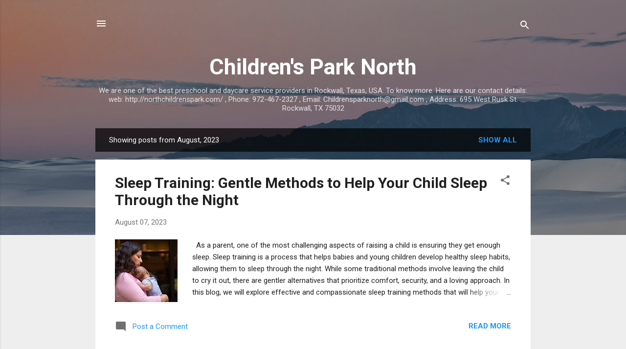

--- FILE ---
content_type: text/html; charset=UTF-8
request_url: https://childrensparknorth.blogspot.com/2023/08/
body_size: 25189
content:
<!DOCTYPE html>
<html dir='ltr' lang='en-GB'>
<head>
<meta content='width=device-width, initial-scale=1' name='viewport'/>
<title>Children&#39;s Park North</title>
<meta content='text/html; charset=UTF-8' http-equiv='Content-Type'/>
<!-- Chrome, Firefox OS and Opera -->
<meta content='#eeeeee' name='theme-color'/>
<!-- Windows Phone -->
<meta content='#eeeeee' name='msapplication-navbutton-color'/>
<meta content='blogger' name='generator'/>
<link href='https://childrensparknorth.blogspot.com/favicon.ico' rel='icon' type='image/x-icon'/>
<link href='https://childrensparknorth.blogspot.com/2023/08/' rel='canonical'/>
<link rel="alternate" type="application/atom+xml" title="Children&#39;s Park North - Atom" href="https://childrensparknorth.blogspot.com/feeds/posts/default" />
<link rel="alternate" type="application/rss+xml" title="Children&#39;s Park North - RSS" href="https://childrensparknorth.blogspot.com/feeds/posts/default?alt=rss" />
<link rel="service.post" type="application/atom+xml" title="Children&#39;s Park North - Atom" href="https://www.blogger.com/feeds/408478003571693365/posts/default" />
<!--Can't find substitution for tag [blog.ieCssRetrofitLinks]-->
<meta content='https://childrensparknorth.blogspot.com/2023/08/' property='og:url'/>
<meta content='Children&#39;s Park North' property='og:title'/>
<meta content='We are one of the best preschool and daycare service providers in Rockwall, Texas, USA.

To know more.

Here are our contact details:
web: http://northchildrenspark.com/ , Phone: 972-467-2327 , Email: Childrensparknorth@gmail.com , Address: 695 West Rusk St. Rockwall, TX 75032
' property='og:description'/>
<meta content='https://blogger.googleusercontent.com/img/b/R29vZ2xl/AVvXsEhqOXD13Ie47564ZkMg7_ZTaV9jKUGo7IsTrIOsVCqLFskC0m0x9-8XhsssePvWqPmLIFLwEiIWcnjUItDQCAlDaK3xVNFwvmrnxoqFP7YSSMLKXE4tChsnut0e85t5d4WoUTdne8rsTCC787COyguCIEIXPwsHfguK-uFxydFeKnQ0za529Npyuej55nrs/w1200-h630-p-k-no-nu/1.jpg' property='og:image'/>
<meta content='https://blogger.googleusercontent.com/img/b/R29vZ2xl/AVvXsEhdJd6n0o-XyWakadGLgxsUIsywnOcIGsaGU-dFe8hdIotZY-z-ytKs5fvJLBn9KgpbkxFJDT4EifUlAalA3WSmVGkwqkC0CvNx-43Jz1MFJFUrJMTg1TrZBc1kinlnQ99tMx7agj4J-xJITHmqUJCGzcon3WRZAhh9qjvh1CjZXRh2i-vA9FZPWgqWAZwX/w1200-h630-p-k-no-nu/Untitled%20design.jpg' property='og:image'/>
<style type='text/css'>@font-face{font-family:'Roboto';font-style:italic;font-weight:300;font-stretch:100%;font-display:swap;src:url(//fonts.gstatic.com/s/roboto/v50/KFOKCnqEu92Fr1Mu53ZEC9_Vu3r1gIhOszmOClHrs6ljXfMMLt_QuAX-k3Yi128m0kN2.woff2)format('woff2');unicode-range:U+0460-052F,U+1C80-1C8A,U+20B4,U+2DE0-2DFF,U+A640-A69F,U+FE2E-FE2F;}@font-face{font-family:'Roboto';font-style:italic;font-weight:300;font-stretch:100%;font-display:swap;src:url(//fonts.gstatic.com/s/roboto/v50/KFOKCnqEu92Fr1Mu53ZEC9_Vu3r1gIhOszmOClHrs6ljXfMMLt_QuAz-k3Yi128m0kN2.woff2)format('woff2');unicode-range:U+0301,U+0400-045F,U+0490-0491,U+04B0-04B1,U+2116;}@font-face{font-family:'Roboto';font-style:italic;font-weight:300;font-stretch:100%;font-display:swap;src:url(//fonts.gstatic.com/s/roboto/v50/KFOKCnqEu92Fr1Mu53ZEC9_Vu3r1gIhOszmOClHrs6ljXfMMLt_QuAT-k3Yi128m0kN2.woff2)format('woff2');unicode-range:U+1F00-1FFF;}@font-face{font-family:'Roboto';font-style:italic;font-weight:300;font-stretch:100%;font-display:swap;src:url(//fonts.gstatic.com/s/roboto/v50/KFOKCnqEu92Fr1Mu53ZEC9_Vu3r1gIhOszmOClHrs6ljXfMMLt_QuAv-k3Yi128m0kN2.woff2)format('woff2');unicode-range:U+0370-0377,U+037A-037F,U+0384-038A,U+038C,U+038E-03A1,U+03A3-03FF;}@font-face{font-family:'Roboto';font-style:italic;font-weight:300;font-stretch:100%;font-display:swap;src:url(//fonts.gstatic.com/s/roboto/v50/KFOKCnqEu92Fr1Mu53ZEC9_Vu3r1gIhOszmOClHrs6ljXfMMLt_QuHT-k3Yi128m0kN2.woff2)format('woff2');unicode-range:U+0302-0303,U+0305,U+0307-0308,U+0310,U+0312,U+0315,U+031A,U+0326-0327,U+032C,U+032F-0330,U+0332-0333,U+0338,U+033A,U+0346,U+034D,U+0391-03A1,U+03A3-03A9,U+03B1-03C9,U+03D1,U+03D5-03D6,U+03F0-03F1,U+03F4-03F5,U+2016-2017,U+2034-2038,U+203C,U+2040,U+2043,U+2047,U+2050,U+2057,U+205F,U+2070-2071,U+2074-208E,U+2090-209C,U+20D0-20DC,U+20E1,U+20E5-20EF,U+2100-2112,U+2114-2115,U+2117-2121,U+2123-214F,U+2190,U+2192,U+2194-21AE,U+21B0-21E5,U+21F1-21F2,U+21F4-2211,U+2213-2214,U+2216-22FF,U+2308-230B,U+2310,U+2319,U+231C-2321,U+2336-237A,U+237C,U+2395,U+239B-23B7,U+23D0,U+23DC-23E1,U+2474-2475,U+25AF,U+25B3,U+25B7,U+25BD,U+25C1,U+25CA,U+25CC,U+25FB,U+266D-266F,U+27C0-27FF,U+2900-2AFF,U+2B0E-2B11,U+2B30-2B4C,U+2BFE,U+3030,U+FF5B,U+FF5D,U+1D400-1D7FF,U+1EE00-1EEFF;}@font-face{font-family:'Roboto';font-style:italic;font-weight:300;font-stretch:100%;font-display:swap;src:url(//fonts.gstatic.com/s/roboto/v50/KFOKCnqEu92Fr1Mu53ZEC9_Vu3r1gIhOszmOClHrs6ljXfMMLt_QuGb-k3Yi128m0kN2.woff2)format('woff2');unicode-range:U+0001-000C,U+000E-001F,U+007F-009F,U+20DD-20E0,U+20E2-20E4,U+2150-218F,U+2190,U+2192,U+2194-2199,U+21AF,U+21E6-21F0,U+21F3,U+2218-2219,U+2299,U+22C4-22C6,U+2300-243F,U+2440-244A,U+2460-24FF,U+25A0-27BF,U+2800-28FF,U+2921-2922,U+2981,U+29BF,U+29EB,U+2B00-2BFF,U+4DC0-4DFF,U+FFF9-FFFB,U+10140-1018E,U+10190-1019C,U+101A0,U+101D0-101FD,U+102E0-102FB,U+10E60-10E7E,U+1D2C0-1D2D3,U+1D2E0-1D37F,U+1F000-1F0FF,U+1F100-1F1AD,U+1F1E6-1F1FF,U+1F30D-1F30F,U+1F315,U+1F31C,U+1F31E,U+1F320-1F32C,U+1F336,U+1F378,U+1F37D,U+1F382,U+1F393-1F39F,U+1F3A7-1F3A8,U+1F3AC-1F3AF,U+1F3C2,U+1F3C4-1F3C6,U+1F3CA-1F3CE,U+1F3D4-1F3E0,U+1F3ED,U+1F3F1-1F3F3,U+1F3F5-1F3F7,U+1F408,U+1F415,U+1F41F,U+1F426,U+1F43F,U+1F441-1F442,U+1F444,U+1F446-1F449,U+1F44C-1F44E,U+1F453,U+1F46A,U+1F47D,U+1F4A3,U+1F4B0,U+1F4B3,U+1F4B9,U+1F4BB,U+1F4BF,U+1F4C8-1F4CB,U+1F4D6,U+1F4DA,U+1F4DF,U+1F4E3-1F4E6,U+1F4EA-1F4ED,U+1F4F7,U+1F4F9-1F4FB,U+1F4FD-1F4FE,U+1F503,U+1F507-1F50B,U+1F50D,U+1F512-1F513,U+1F53E-1F54A,U+1F54F-1F5FA,U+1F610,U+1F650-1F67F,U+1F687,U+1F68D,U+1F691,U+1F694,U+1F698,U+1F6AD,U+1F6B2,U+1F6B9-1F6BA,U+1F6BC,U+1F6C6-1F6CF,U+1F6D3-1F6D7,U+1F6E0-1F6EA,U+1F6F0-1F6F3,U+1F6F7-1F6FC,U+1F700-1F7FF,U+1F800-1F80B,U+1F810-1F847,U+1F850-1F859,U+1F860-1F887,U+1F890-1F8AD,U+1F8B0-1F8BB,U+1F8C0-1F8C1,U+1F900-1F90B,U+1F93B,U+1F946,U+1F984,U+1F996,U+1F9E9,U+1FA00-1FA6F,U+1FA70-1FA7C,U+1FA80-1FA89,U+1FA8F-1FAC6,U+1FACE-1FADC,U+1FADF-1FAE9,U+1FAF0-1FAF8,U+1FB00-1FBFF;}@font-face{font-family:'Roboto';font-style:italic;font-weight:300;font-stretch:100%;font-display:swap;src:url(//fonts.gstatic.com/s/roboto/v50/KFOKCnqEu92Fr1Mu53ZEC9_Vu3r1gIhOszmOClHrs6ljXfMMLt_QuAf-k3Yi128m0kN2.woff2)format('woff2');unicode-range:U+0102-0103,U+0110-0111,U+0128-0129,U+0168-0169,U+01A0-01A1,U+01AF-01B0,U+0300-0301,U+0303-0304,U+0308-0309,U+0323,U+0329,U+1EA0-1EF9,U+20AB;}@font-face{font-family:'Roboto';font-style:italic;font-weight:300;font-stretch:100%;font-display:swap;src:url(//fonts.gstatic.com/s/roboto/v50/KFOKCnqEu92Fr1Mu53ZEC9_Vu3r1gIhOszmOClHrs6ljXfMMLt_QuAb-k3Yi128m0kN2.woff2)format('woff2');unicode-range:U+0100-02BA,U+02BD-02C5,U+02C7-02CC,U+02CE-02D7,U+02DD-02FF,U+0304,U+0308,U+0329,U+1D00-1DBF,U+1E00-1E9F,U+1EF2-1EFF,U+2020,U+20A0-20AB,U+20AD-20C0,U+2113,U+2C60-2C7F,U+A720-A7FF;}@font-face{font-family:'Roboto';font-style:italic;font-weight:300;font-stretch:100%;font-display:swap;src:url(//fonts.gstatic.com/s/roboto/v50/KFOKCnqEu92Fr1Mu53ZEC9_Vu3r1gIhOszmOClHrs6ljXfMMLt_QuAj-k3Yi128m0g.woff2)format('woff2');unicode-range:U+0000-00FF,U+0131,U+0152-0153,U+02BB-02BC,U+02C6,U+02DA,U+02DC,U+0304,U+0308,U+0329,U+2000-206F,U+20AC,U+2122,U+2191,U+2193,U+2212,U+2215,U+FEFF,U+FFFD;}@font-face{font-family:'Roboto';font-style:normal;font-weight:400;font-stretch:100%;font-display:swap;src:url(//fonts.gstatic.com/s/roboto/v50/KFO7CnqEu92Fr1ME7kSn66aGLdTylUAMa3GUBHMdazTgWw.woff2)format('woff2');unicode-range:U+0460-052F,U+1C80-1C8A,U+20B4,U+2DE0-2DFF,U+A640-A69F,U+FE2E-FE2F;}@font-face{font-family:'Roboto';font-style:normal;font-weight:400;font-stretch:100%;font-display:swap;src:url(//fonts.gstatic.com/s/roboto/v50/KFO7CnqEu92Fr1ME7kSn66aGLdTylUAMa3iUBHMdazTgWw.woff2)format('woff2');unicode-range:U+0301,U+0400-045F,U+0490-0491,U+04B0-04B1,U+2116;}@font-face{font-family:'Roboto';font-style:normal;font-weight:400;font-stretch:100%;font-display:swap;src:url(//fonts.gstatic.com/s/roboto/v50/KFO7CnqEu92Fr1ME7kSn66aGLdTylUAMa3CUBHMdazTgWw.woff2)format('woff2');unicode-range:U+1F00-1FFF;}@font-face{font-family:'Roboto';font-style:normal;font-weight:400;font-stretch:100%;font-display:swap;src:url(//fonts.gstatic.com/s/roboto/v50/KFO7CnqEu92Fr1ME7kSn66aGLdTylUAMa3-UBHMdazTgWw.woff2)format('woff2');unicode-range:U+0370-0377,U+037A-037F,U+0384-038A,U+038C,U+038E-03A1,U+03A3-03FF;}@font-face{font-family:'Roboto';font-style:normal;font-weight:400;font-stretch:100%;font-display:swap;src:url(//fonts.gstatic.com/s/roboto/v50/KFO7CnqEu92Fr1ME7kSn66aGLdTylUAMawCUBHMdazTgWw.woff2)format('woff2');unicode-range:U+0302-0303,U+0305,U+0307-0308,U+0310,U+0312,U+0315,U+031A,U+0326-0327,U+032C,U+032F-0330,U+0332-0333,U+0338,U+033A,U+0346,U+034D,U+0391-03A1,U+03A3-03A9,U+03B1-03C9,U+03D1,U+03D5-03D6,U+03F0-03F1,U+03F4-03F5,U+2016-2017,U+2034-2038,U+203C,U+2040,U+2043,U+2047,U+2050,U+2057,U+205F,U+2070-2071,U+2074-208E,U+2090-209C,U+20D0-20DC,U+20E1,U+20E5-20EF,U+2100-2112,U+2114-2115,U+2117-2121,U+2123-214F,U+2190,U+2192,U+2194-21AE,U+21B0-21E5,U+21F1-21F2,U+21F4-2211,U+2213-2214,U+2216-22FF,U+2308-230B,U+2310,U+2319,U+231C-2321,U+2336-237A,U+237C,U+2395,U+239B-23B7,U+23D0,U+23DC-23E1,U+2474-2475,U+25AF,U+25B3,U+25B7,U+25BD,U+25C1,U+25CA,U+25CC,U+25FB,U+266D-266F,U+27C0-27FF,U+2900-2AFF,U+2B0E-2B11,U+2B30-2B4C,U+2BFE,U+3030,U+FF5B,U+FF5D,U+1D400-1D7FF,U+1EE00-1EEFF;}@font-face{font-family:'Roboto';font-style:normal;font-weight:400;font-stretch:100%;font-display:swap;src:url(//fonts.gstatic.com/s/roboto/v50/KFO7CnqEu92Fr1ME7kSn66aGLdTylUAMaxKUBHMdazTgWw.woff2)format('woff2');unicode-range:U+0001-000C,U+000E-001F,U+007F-009F,U+20DD-20E0,U+20E2-20E4,U+2150-218F,U+2190,U+2192,U+2194-2199,U+21AF,U+21E6-21F0,U+21F3,U+2218-2219,U+2299,U+22C4-22C6,U+2300-243F,U+2440-244A,U+2460-24FF,U+25A0-27BF,U+2800-28FF,U+2921-2922,U+2981,U+29BF,U+29EB,U+2B00-2BFF,U+4DC0-4DFF,U+FFF9-FFFB,U+10140-1018E,U+10190-1019C,U+101A0,U+101D0-101FD,U+102E0-102FB,U+10E60-10E7E,U+1D2C0-1D2D3,U+1D2E0-1D37F,U+1F000-1F0FF,U+1F100-1F1AD,U+1F1E6-1F1FF,U+1F30D-1F30F,U+1F315,U+1F31C,U+1F31E,U+1F320-1F32C,U+1F336,U+1F378,U+1F37D,U+1F382,U+1F393-1F39F,U+1F3A7-1F3A8,U+1F3AC-1F3AF,U+1F3C2,U+1F3C4-1F3C6,U+1F3CA-1F3CE,U+1F3D4-1F3E0,U+1F3ED,U+1F3F1-1F3F3,U+1F3F5-1F3F7,U+1F408,U+1F415,U+1F41F,U+1F426,U+1F43F,U+1F441-1F442,U+1F444,U+1F446-1F449,U+1F44C-1F44E,U+1F453,U+1F46A,U+1F47D,U+1F4A3,U+1F4B0,U+1F4B3,U+1F4B9,U+1F4BB,U+1F4BF,U+1F4C8-1F4CB,U+1F4D6,U+1F4DA,U+1F4DF,U+1F4E3-1F4E6,U+1F4EA-1F4ED,U+1F4F7,U+1F4F9-1F4FB,U+1F4FD-1F4FE,U+1F503,U+1F507-1F50B,U+1F50D,U+1F512-1F513,U+1F53E-1F54A,U+1F54F-1F5FA,U+1F610,U+1F650-1F67F,U+1F687,U+1F68D,U+1F691,U+1F694,U+1F698,U+1F6AD,U+1F6B2,U+1F6B9-1F6BA,U+1F6BC,U+1F6C6-1F6CF,U+1F6D3-1F6D7,U+1F6E0-1F6EA,U+1F6F0-1F6F3,U+1F6F7-1F6FC,U+1F700-1F7FF,U+1F800-1F80B,U+1F810-1F847,U+1F850-1F859,U+1F860-1F887,U+1F890-1F8AD,U+1F8B0-1F8BB,U+1F8C0-1F8C1,U+1F900-1F90B,U+1F93B,U+1F946,U+1F984,U+1F996,U+1F9E9,U+1FA00-1FA6F,U+1FA70-1FA7C,U+1FA80-1FA89,U+1FA8F-1FAC6,U+1FACE-1FADC,U+1FADF-1FAE9,U+1FAF0-1FAF8,U+1FB00-1FBFF;}@font-face{font-family:'Roboto';font-style:normal;font-weight:400;font-stretch:100%;font-display:swap;src:url(//fonts.gstatic.com/s/roboto/v50/KFO7CnqEu92Fr1ME7kSn66aGLdTylUAMa3OUBHMdazTgWw.woff2)format('woff2');unicode-range:U+0102-0103,U+0110-0111,U+0128-0129,U+0168-0169,U+01A0-01A1,U+01AF-01B0,U+0300-0301,U+0303-0304,U+0308-0309,U+0323,U+0329,U+1EA0-1EF9,U+20AB;}@font-face{font-family:'Roboto';font-style:normal;font-weight:400;font-stretch:100%;font-display:swap;src:url(//fonts.gstatic.com/s/roboto/v50/KFO7CnqEu92Fr1ME7kSn66aGLdTylUAMa3KUBHMdazTgWw.woff2)format('woff2');unicode-range:U+0100-02BA,U+02BD-02C5,U+02C7-02CC,U+02CE-02D7,U+02DD-02FF,U+0304,U+0308,U+0329,U+1D00-1DBF,U+1E00-1E9F,U+1EF2-1EFF,U+2020,U+20A0-20AB,U+20AD-20C0,U+2113,U+2C60-2C7F,U+A720-A7FF;}@font-face{font-family:'Roboto';font-style:normal;font-weight:400;font-stretch:100%;font-display:swap;src:url(//fonts.gstatic.com/s/roboto/v50/KFO7CnqEu92Fr1ME7kSn66aGLdTylUAMa3yUBHMdazQ.woff2)format('woff2');unicode-range:U+0000-00FF,U+0131,U+0152-0153,U+02BB-02BC,U+02C6,U+02DA,U+02DC,U+0304,U+0308,U+0329,U+2000-206F,U+20AC,U+2122,U+2191,U+2193,U+2212,U+2215,U+FEFF,U+FFFD;}@font-face{font-family:'Roboto';font-style:normal;font-weight:700;font-stretch:100%;font-display:swap;src:url(//fonts.gstatic.com/s/roboto/v50/KFO7CnqEu92Fr1ME7kSn66aGLdTylUAMa3GUBHMdazTgWw.woff2)format('woff2');unicode-range:U+0460-052F,U+1C80-1C8A,U+20B4,U+2DE0-2DFF,U+A640-A69F,U+FE2E-FE2F;}@font-face{font-family:'Roboto';font-style:normal;font-weight:700;font-stretch:100%;font-display:swap;src:url(//fonts.gstatic.com/s/roboto/v50/KFO7CnqEu92Fr1ME7kSn66aGLdTylUAMa3iUBHMdazTgWw.woff2)format('woff2');unicode-range:U+0301,U+0400-045F,U+0490-0491,U+04B0-04B1,U+2116;}@font-face{font-family:'Roboto';font-style:normal;font-weight:700;font-stretch:100%;font-display:swap;src:url(//fonts.gstatic.com/s/roboto/v50/KFO7CnqEu92Fr1ME7kSn66aGLdTylUAMa3CUBHMdazTgWw.woff2)format('woff2');unicode-range:U+1F00-1FFF;}@font-face{font-family:'Roboto';font-style:normal;font-weight:700;font-stretch:100%;font-display:swap;src:url(//fonts.gstatic.com/s/roboto/v50/KFO7CnqEu92Fr1ME7kSn66aGLdTylUAMa3-UBHMdazTgWw.woff2)format('woff2');unicode-range:U+0370-0377,U+037A-037F,U+0384-038A,U+038C,U+038E-03A1,U+03A3-03FF;}@font-face{font-family:'Roboto';font-style:normal;font-weight:700;font-stretch:100%;font-display:swap;src:url(//fonts.gstatic.com/s/roboto/v50/KFO7CnqEu92Fr1ME7kSn66aGLdTylUAMawCUBHMdazTgWw.woff2)format('woff2');unicode-range:U+0302-0303,U+0305,U+0307-0308,U+0310,U+0312,U+0315,U+031A,U+0326-0327,U+032C,U+032F-0330,U+0332-0333,U+0338,U+033A,U+0346,U+034D,U+0391-03A1,U+03A3-03A9,U+03B1-03C9,U+03D1,U+03D5-03D6,U+03F0-03F1,U+03F4-03F5,U+2016-2017,U+2034-2038,U+203C,U+2040,U+2043,U+2047,U+2050,U+2057,U+205F,U+2070-2071,U+2074-208E,U+2090-209C,U+20D0-20DC,U+20E1,U+20E5-20EF,U+2100-2112,U+2114-2115,U+2117-2121,U+2123-214F,U+2190,U+2192,U+2194-21AE,U+21B0-21E5,U+21F1-21F2,U+21F4-2211,U+2213-2214,U+2216-22FF,U+2308-230B,U+2310,U+2319,U+231C-2321,U+2336-237A,U+237C,U+2395,U+239B-23B7,U+23D0,U+23DC-23E1,U+2474-2475,U+25AF,U+25B3,U+25B7,U+25BD,U+25C1,U+25CA,U+25CC,U+25FB,U+266D-266F,U+27C0-27FF,U+2900-2AFF,U+2B0E-2B11,U+2B30-2B4C,U+2BFE,U+3030,U+FF5B,U+FF5D,U+1D400-1D7FF,U+1EE00-1EEFF;}@font-face{font-family:'Roboto';font-style:normal;font-weight:700;font-stretch:100%;font-display:swap;src:url(//fonts.gstatic.com/s/roboto/v50/KFO7CnqEu92Fr1ME7kSn66aGLdTylUAMaxKUBHMdazTgWw.woff2)format('woff2');unicode-range:U+0001-000C,U+000E-001F,U+007F-009F,U+20DD-20E0,U+20E2-20E4,U+2150-218F,U+2190,U+2192,U+2194-2199,U+21AF,U+21E6-21F0,U+21F3,U+2218-2219,U+2299,U+22C4-22C6,U+2300-243F,U+2440-244A,U+2460-24FF,U+25A0-27BF,U+2800-28FF,U+2921-2922,U+2981,U+29BF,U+29EB,U+2B00-2BFF,U+4DC0-4DFF,U+FFF9-FFFB,U+10140-1018E,U+10190-1019C,U+101A0,U+101D0-101FD,U+102E0-102FB,U+10E60-10E7E,U+1D2C0-1D2D3,U+1D2E0-1D37F,U+1F000-1F0FF,U+1F100-1F1AD,U+1F1E6-1F1FF,U+1F30D-1F30F,U+1F315,U+1F31C,U+1F31E,U+1F320-1F32C,U+1F336,U+1F378,U+1F37D,U+1F382,U+1F393-1F39F,U+1F3A7-1F3A8,U+1F3AC-1F3AF,U+1F3C2,U+1F3C4-1F3C6,U+1F3CA-1F3CE,U+1F3D4-1F3E0,U+1F3ED,U+1F3F1-1F3F3,U+1F3F5-1F3F7,U+1F408,U+1F415,U+1F41F,U+1F426,U+1F43F,U+1F441-1F442,U+1F444,U+1F446-1F449,U+1F44C-1F44E,U+1F453,U+1F46A,U+1F47D,U+1F4A3,U+1F4B0,U+1F4B3,U+1F4B9,U+1F4BB,U+1F4BF,U+1F4C8-1F4CB,U+1F4D6,U+1F4DA,U+1F4DF,U+1F4E3-1F4E6,U+1F4EA-1F4ED,U+1F4F7,U+1F4F9-1F4FB,U+1F4FD-1F4FE,U+1F503,U+1F507-1F50B,U+1F50D,U+1F512-1F513,U+1F53E-1F54A,U+1F54F-1F5FA,U+1F610,U+1F650-1F67F,U+1F687,U+1F68D,U+1F691,U+1F694,U+1F698,U+1F6AD,U+1F6B2,U+1F6B9-1F6BA,U+1F6BC,U+1F6C6-1F6CF,U+1F6D3-1F6D7,U+1F6E0-1F6EA,U+1F6F0-1F6F3,U+1F6F7-1F6FC,U+1F700-1F7FF,U+1F800-1F80B,U+1F810-1F847,U+1F850-1F859,U+1F860-1F887,U+1F890-1F8AD,U+1F8B0-1F8BB,U+1F8C0-1F8C1,U+1F900-1F90B,U+1F93B,U+1F946,U+1F984,U+1F996,U+1F9E9,U+1FA00-1FA6F,U+1FA70-1FA7C,U+1FA80-1FA89,U+1FA8F-1FAC6,U+1FACE-1FADC,U+1FADF-1FAE9,U+1FAF0-1FAF8,U+1FB00-1FBFF;}@font-face{font-family:'Roboto';font-style:normal;font-weight:700;font-stretch:100%;font-display:swap;src:url(//fonts.gstatic.com/s/roboto/v50/KFO7CnqEu92Fr1ME7kSn66aGLdTylUAMa3OUBHMdazTgWw.woff2)format('woff2');unicode-range:U+0102-0103,U+0110-0111,U+0128-0129,U+0168-0169,U+01A0-01A1,U+01AF-01B0,U+0300-0301,U+0303-0304,U+0308-0309,U+0323,U+0329,U+1EA0-1EF9,U+20AB;}@font-face{font-family:'Roboto';font-style:normal;font-weight:700;font-stretch:100%;font-display:swap;src:url(//fonts.gstatic.com/s/roboto/v50/KFO7CnqEu92Fr1ME7kSn66aGLdTylUAMa3KUBHMdazTgWw.woff2)format('woff2');unicode-range:U+0100-02BA,U+02BD-02C5,U+02C7-02CC,U+02CE-02D7,U+02DD-02FF,U+0304,U+0308,U+0329,U+1D00-1DBF,U+1E00-1E9F,U+1EF2-1EFF,U+2020,U+20A0-20AB,U+20AD-20C0,U+2113,U+2C60-2C7F,U+A720-A7FF;}@font-face{font-family:'Roboto';font-style:normal;font-weight:700;font-stretch:100%;font-display:swap;src:url(//fonts.gstatic.com/s/roboto/v50/KFO7CnqEu92Fr1ME7kSn66aGLdTylUAMa3yUBHMdazQ.woff2)format('woff2');unicode-range:U+0000-00FF,U+0131,U+0152-0153,U+02BB-02BC,U+02C6,U+02DA,U+02DC,U+0304,U+0308,U+0329,U+2000-206F,U+20AC,U+2122,U+2191,U+2193,U+2212,U+2215,U+FEFF,U+FFFD;}</style>
<style id='page-skin-1' type='text/css'><!--
/*! normalize.css v3.0.1 | MIT License | git.io/normalize */html{font-family:sans-serif;-ms-text-size-adjust:100%;-webkit-text-size-adjust:100%}body{margin:0}article,aside,details,figcaption,figure,footer,header,hgroup,main,nav,section,summary{display:block}audio,canvas,progress,video{display:inline-block;vertical-align:baseline}audio:not([controls]){display:none;height:0}[hidden],template{display:none}a{background:transparent}a:active,a:hover{outline:0}abbr[title]{border-bottom:1px dotted}b,strong{font-weight:bold}dfn{font-style:italic}h1{font-size:2em;margin:.67em 0}mark{background:#ff0;color:#000}small{font-size:80%}sub,sup{font-size:75%;line-height:0;position:relative;vertical-align:baseline}sup{top:-0.5em}sub{bottom:-0.25em}img{border:0}svg:not(:root){overflow:hidden}figure{margin:1em 40px}hr{-moz-box-sizing:content-box;box-sizing:content-box;height:0}pre{overflow:auto}code,kbd,pre,samp{font-family:monospace,monospace;font-size:1em}button,input,optgroup,select,textarea{color:inherit;font:inherit;margin:0}button{overflow:visible}button,select{text-transform:none}button,html input[type="button"],input[type="reset"],input[type="submit"]{-webkit-appearance:button;cursor:pointer}button[disabled],html input[disabled]{cursor:default}button::-moz-focus-inner,input::-moz-focus-inner{border:0;padding:0}input{line-height:normal}input[type="checkbox"],input[type="radio"]{box-sizing:border-box;padding:0}input[type="number"]::-webkit-inner-spin-button,input[type="number"]::-webkit-outer-spin-button{height:auto}input[type="search"]{-webkit-appearance:textfield;-moz-box-sizing:content-box;-webkit-box-sizing:content-box;box-sizing:content-box}input[type="search"]::-webkit-search-cancel-button,input[type="search"]::-webkit-search-decoration{-webkit-appearance:none}fieldset{border:1px solid #c0c0c0;margin:0 2px;padding:.35em .625em .75em}legend{border:0;padding:0}textarea{overflow:auto}optgroup{font-weight:bold}table{border-collapse:collapse;border-spacing:0}td,th{padding:0}
/*!************************************************
* Blogger Template Style
* Name: Contempo
**************************************************/
body{
overflow-wrap:break-word;
word-break:break-word;
word-wrap:break-word
}
.hidden{
display:none
}
.invisible{
visibility:hidden
}
.container::after,.float-container::after{
clear:both;
content:"";
display:table
}
.clearboth{
clear:both
}
#comments .comment .comment-actions,.subscribe-popup .FollowByEmail .follow-by-email-submit,.widget.Profile .profile-link,.widget.Profile .profile-link.visit-profile{
background:0 0;
border:0;
box-shadow:none;
color:#2196f3;
cursor:pointer;
font-size:14px;
font-weight:700;
outline:0;
text-decoration:none;
text-transform:uppercase;
width:auto
}
.dim-overlay{
background-color:rgba(0,0,0,.54);
height:100vh;
left:0;
position:fixed;
top:0;
width:100%
}
#sharing-dim-overlay{
background-color:transparent
}
input::-ms-clear{
display:none
}
.blogger-logo,.svg-icon-24.blogger-logo{
fill:#ff9800;
opacity:1
}
.loading-spinner-large{
-webkit-animation:mspin-rotate 1.568s infinite linear;
animation:mspin-rotate 1.568s infinite linear;
height:48px;
overflow:hidden;
position:absolute;
width:48px;
z-index:200
}
.loading-spinner-large>div{
-webkit-animation:mspin-revrot 5332ms infinite steps(4);
animation:mspin-revrot 5332ms infinite steps(4)
}
.loading-spinner-large>div>div{
-webkit-animation:mspin-singlecolor-large-film 1333ms infinite steps(81);
animation:mspin-singlecolor-large-film 1333ms infinite steps(81);
background-size:100%;
height:48px;
width:3888px
}
.mspin-black-large>div>div,.mspin-grey_54-large>div>div{
background-image:url(https://www.blogblog.com/indie/mspin_black_large.svg)
}
.mspin-white-large>div>div{
background-image:url(https://www.blogblog.com/indie/mspin_white_large.svg)
}
.mspin-grey_54-large{
opacity:.54
}
@-webkit-keyframes mspin-singlecolor-large-film{
from{
-webkit-transform:translateX(0);
transform:translateX(0)
}
to{
-webkit-transform:translateX(-3888px);
transform:translateX(-3888px)
}
}
@keyframes mspin-singlecolor-large-film{
from{
-webkit-transform:translateX(0);
transform:translateX(0)
}
to{
-webkit-transform:translateX(-3888px);
transform:translateX(-3888px)
}
}
@-webkit-keyframes mspin-rotate{
from{
-webkit-transform:rotate(0);
transform:rotate(0)
}
to{
-webkit-transform:rotate(360deg);
transform:rotate(360deg)
}
}
@keyframes mspin-rotate{
from{
-webkit-transform:rotate(0);
transform:rotate(0)
}
to{
-webkit-transform:rotate(360deg);
transform:rotate(360deg)
}
}
@-webkit-keyframes mspin-revrot{
from{
-webkit-transform:rotate(0);
transform:rotate(0)
}
to{
-webkit-transform:rotate(-360deg);
transform:rotate(-360deg)
}
}
@keyframes mspin-revrot{
from{
-webkit-transform:rotate(0);
transform:rotate(0)
}
to{
-webkit-transform:rotate(-360deg);
transform:rotate(-360deg)
}
}
.skip-navigation{
background-color:#fff;
box-sizing:border-box;
color:#000;
display:block;
height:0;
left:0;
line-height:50px;
overflow:hidden;
padding-top:0;
position:fixed;
text-align:center;
top:0;
-webkit-transition:box-shadow .3s,height .3s,padding-top .3s;
transition:box-shadow .3s,height .3s,padding-top .3s;
width:100%;
z-index:900
}
.skip-navigation:focus{
box-shadow:0 4px 5px 0 rgba(0,0,0,.14),0 1px 10px 0 rgba(0,0,0,.12),0 2px 4px -1px rgba(0,0,0,.2);
height:50px
}
#main{
outline:0
}
.main-heading{
position:absolute;
clip:rect(1px,1px,1px,1px);
padding:0;
border:0;
height:1px;
width:1px;
overflow:hidden
}
.Attribution{
margin-top:1em;
text-align:center
}
.Attribution .blogger img,.Attribution .blogger svg{
vertical-align:bottom
}
.Attribution .blogger img{
margin-right:.5em
}
.Attribution div{
line-height:24px;
margin-top:.5em
}
.Attribution .copyright,.Attribution .image-attribution{
font-size:.7em;
margin-top:1.5em
}
.BLOG_mobile_video_class{
display:none
}
.bg-photo{
background-attachment:scroll!important
}
body .CSS_LIGHTBOX{
z-index:900
}
.extendable .show-less,.extendable .show-more{
border-color:#2196f3;
color:#2196f3;
margin-top:8px
}
.extendable .show-less.hidden,.extendable .show-more.hidden{
display:none
}
.inline-ad{
display:none;
max-width:100%;
overflow:hidden
}
.adsbygoogle{
display:block
}
#cookieChoiceInfo{
bottom:0;
top:auto
}
iframe.b-hbp-video{
border:0
}
.post-body img{
max-width:100%
}
.post-body iframe{
max-width:100%
}
.post-body a[imageanchor="1"]{
display:inline-block
}
.byline{
margin-right:1em
}
.byline:last-child{
margin-right:0
}
.link-copied-dialog{
max-width:520px;
outline:0
}
.link-copied-dialog .modal-dialog-buttons{
margin-top:8px
}
.link-copied-dialog .goog-buttonset-default{
background:0 0;
border:0
}
.link-copied-dialog .goog-buttonset-default:focus{
outline:0
}
.paging-control-container{
margin-bottom:16px
}
.paging-control-container .paging-control{
display:inline-block
}
.paging-control-container .comment-range-text::after,.paging-control-container .paging-control{
color:#2196f3
}
.paging-control-container .comment-range-text,.paging-control-container .paging-control{
margin-right:8px
}
.paging-control-container .comment-range-text::after,.paging-control-container .paging-control::after{
content:"\b7";
cursor:default;
padding-left:8px;
pointer-events:none
}
.paging-control-container .comment-range-text:last-child::after,.paging-control-container .paging-control:last-child::after{
content:none
}
.byline.reactions iframe{
height:20px
}
.b-notification{
color:#000;
background-color:#fff;
border-bottom:solid 1px #000;
box-sizing:border-box;
padding:16px 32px;
text-align:center
}
.b-notification.visible{
-webkit-transition:margin-top .3s cubic-bezier(.4,0,.2,1);
transition:margin-top .3s cubic-bezier(.4,0,.2,1)
}
.b-notification.invisible{
position:absolute
}
.b-notification-close{
position:absolute;
right:8px;
top:8px
}
.no-posts-message{
line-height:40px;
text-align:center
}
@media screen and (max-width:800px){
body.item-view .post-body a[imageanchor="1"][style*="float: left;"],body.item-view .post-body a[imageanchor="1"][style*="float: right;"]{
float:none!important;
clear:none!important
}
body.item-view .post-body a[imageanchor="1"] img{
display:block;
height:auto;
margin:0 auto
}
body.item-view .post-body>.separator:first-child>a[imageanchor="1"]:first-child{
margin-top:20px
}
.post-body a[imageanchor]{
display:block
}
body.item-view .post-body a[imageanchor="1"]{
margin-left:0!important;
margin-right:0!important
}
body.item-view .post-body a[imageanchor="1"]+a[imageanchor="1"]{
margin-top:16px
}
}
.item-control{
display:none
}
#comments{
border-top:1px dashed rgba(0,0,0,.54);
margin-top:20px;
padding:20px
}
#comments .comment-thread ol{
margin:0;
padding-left:0;
padding-left:0
}
#comments .comment .comment-replybox-single,#comments .comment-thread .comment-replies{
margin-left:60px
}
#comments .comment-thread .thread-count{
display:none
}
#comments .comment{
list-style-type:none;
padding:0 0 30px;
position:relative
}
#comments .comment .comment{
padding-bottom:8px
}
.comment .avatar-image-container{
position:absolute
}
.comment .avatar-image-container img{
border-radius:50%
}
.avatar-image-container svg,.comment .avatar-image-container .avatar-icon{
border-radius:50%;
border:solid 1px #707070;
box-sizing:border-box;
fill:#707070;
height:35px;
margin:0;
padding:7px;
width:35px
}
.comment .comment-block{
margin-top:10px;
margin-left:60px;
padding-bottom:0
}
#comments .comment-author-header-wrapper{
margin-left:40px
}
#comments .comment .thread-expanded .comment-block{
padding-bottom:20px
}
#comments .comment .comment-header .user,#comments .comment .comment-header .user a{
color:#212121;
font-style:normal;
font-weight:700
}
#comments .comment .comment-actions{
bottom:0;
margin-bottom:15px;
position:absolute
}
#comments .comment .comment-actions>*{
margin-right:8px
}
#comments .comment .comment-header .datetime{
bottom:0;
color:rgba(33,33,33,.54);
display:inline-block;
font-size:13px;
font-style:italic;
margin-left:8px
}
#comments .comment .comment-footer .comment-timestamp a,#comments .comment .comment-header .datetime a{
color:rgba(33,33,33,.54)
}
#comments .comment .comment-content,.comment .comment-body{
margin-top:12px;
word-break:break-word
}
.comment-body{
margin-bottom:12px
}
#comments.embed[data-num-comments="0"]{
border:0;
margin-top:0;
padding-top:0
}
#comments.embed[data-num-comments="0"] #comment-post-message,#comments.embed[data-num-comments="0"] div.comment-form>p,#comments.embed[data-num-comments="0"] p.comment-footer{
display:none
}
#comment-editor-src{
display:none
}
.comments .comments-content .loadmore.loaded{
max-height:0;
opacity:0;
overflow:hidden
}
.extendable .remaining-items{
height:0;
overflow:hidden;
-webkit-transition:height .3s cubic-bezier(.4,0,.2,1);
transition:height .3s cubic-bezier(.4,0,.2,1)
}
.extendable .remaining-items.expanded{
height:auto
}
.svg-icon-24,.svg-icon-24-button{
cursor:pointer;
height:24px;
width:24px;
min-width:24px
}
.touch-icon{
margin:-12px;
padding:12px
}
.touch-icon:active,.touch-icon:focus{
background-color:rgba(153,153,153,.4);
border-radius:50%
}
svg:not(:root).touch-icon{
overflow:visible
}
html[dir=rtl] .rtl-reversible-icon{
-webkit-transform:scaleX(-1);
-ms-transform:scaleX(-1);
transform:scaleX(-1)
}
.svg-icon-24-button,.touch-icon-button{
background:0 0;
border:0;
margin:0;
outline:0;
padding:0
}
.touch-icon-button .touch-icon:active,.touch-icon-button .touch-icon:focus{
background-color:transparent
}
.touch-icon-button:active .touch-icon,.touch-icon-button:focus .touch-icon{
background-color:rgba(153,153,153,.4);
border-radius:50%
}
.Profile .default-avatar-wrapper .avatar-icon{
border-radius:50%;
border:solid 1px #707070;
box-sizing:border-box;
fill:#707070;
margin:0
}
.Profile .individual .default-avatar-wrapper .avatar-icon{
padding:25px
}
.Profile .individual .avatar-icon,.Profile .individual .profile-img{
height:120px;
width:120px
}
.Profile .team .default-avatar-wrapper .avatar-icon{
padding:8px
}
.Profile .team .avatar-icon,.Profile .team .default-avatar-wrapper,.Profile .team .profile-img{
height:40px;
width:40px
}
.snippet-container{
margin:0;
position:relative;
overflow:hidden
}
.snippet-fade{
bottom:0;
box-sizing:border-box;
position:absolute;
width:96px
}
.snippet-fade{
right:0
}
.snippet-fade:after{
content:"\2026"
}
.snippet-fade:after{
float:right
}
.post-bottom{
-webkit-box-align:center;
-webkit-align-items:center;
-ms-flex-align:center;
align-items:center;
display:-webkit-box;
display:-webkit-flex;
display:-ms-flexbox;
display:flex;
-webkit-flex-wrap:wrap;
-ms-flex-wrap:wrap;
flex-wrap:wrap
}
.post-footer{
-webkit-box-flex:1;
-webkit-flex:1 1 auto;
-ms-flex:1 1 auto;
flex:1 1 auto;
-webkit-flex-wrap:wrap;
-ms-flex-wrap:wrap;
flex-wrap:wrap;
-webkit-box-ordinal-group:2;
-webkit-order:1;
-ms-flex-order:1;
order:1
}
.post-footer>*{
-webkit-box-flex:0;
-webkit-flex:0 1 auto;
-ms-flex:0 1 auto;
flex:0 1 auto
}
.post-footer .byline:last-child{
margin-right:1em
}
.jump-link{
-webkit-box-flex:0;
-webkit-flex:0 0 auto;
-ms-flex:0 0 auto;
flex:0 0 auto;
-webkit-box-ordinal-group:3;
-webkit-order:2;
-ms-flex-order:2;
order:2
}
.centered-top-container.sticky{
left:0;
position:fixed;
right:0;
top:0;
width:auto;
z-index:50;
-webkit-transition-property:opacity,-webkit-transform;
transition-property:opacity,-webkit-transform;
transition-property:transform,opacity;
transition-property:transform,opacity,-webkit-transform;
-webkit-transition-duration:.2s;
transition-duration:.2s;
-webkit-transition-timing-function:cubic-bezier(.4,0,.2,1);
transition-timing-function:cubic-bezier(.4,0,.2,1)
}
.centered-top-placeholder{
display:none
}
.collapsed-header .centered-top-placeholder{
display:block
}
.centered-top-container .Header .replaced h1,.centered-top-placeholder .Header .replaced h1{
display:none
}
.centered-top-container.sticky .Header .replaced h1{
display:block
}
.centered-top-container.sticky .Header .header-widget{
background:0 0
}
.centered-top-container.sticky .Header .header-image-wrapper{
display:none
}
.centered-top-container img,.centered-top-placeholder img{
max-width:100%
}
.collapsible{
-webkit-transition:height .3s cubic-bezier(.4,0,.2,1);
transition:height .3s cubic-bezier(.4,0,.2,1)
}
.collapsible,.collapsible>summary{
display:block;
overflow:hidden
}
.collapsible>:not(summary){
display:none
}
.collapsible[open]>:not(summary){
display:block
}
.collapsible:focus,.collapsible>summary:focus{
outline:0
}
.collapsible>summary{
cursor:pointer;
display:block;
padding:0
}
.collapsible:focus>summary,.collapsible>summary:focus{
background-color:transparent
}
.collapsible>summary::-webkit-details-marker{
display:none
}
.collapsible-title{
-webkit-box-align:center;
-webkit-align-items:center;
-ms-flex-align:center;
align-items:center;
display:-webkit-box;
display:-webkit-flex;
display:-ms-flexbox;
display:flex
}
.collapsible-title .title{
-webkit-box-flex:1;
-webkit-flex:1 1 auto;
-ms-flex:1 1 auto;
flex:1 1 auto;
-webkit-box-ordinal-group:1;
-webkit-order:0;
-ms-flex-order:0;
order:0;
overflow:hidden;
text-overflow:ellipsis;
white-space:nowrap
}
.collapsible-title .chevron-down,.collapsible[open] .collapsible-title .chevron-up{
display:block
}
.collapsible-title .chevron-up,.collapsible[open] .collapsible-title .chevron-down{
display:none
}
.flat-button{
cursor:pointer;
display:inline-block;
font-weight:700;
text-transform:uppercase;
border-radius:2px;
padding:8px;
margin:-8px
}
.flat-icon-button{
background:0 0;
border:0;
margin:0;
outline:0;
padding:0;
margin:-12px;
padding:12px;
cursor:pointer;
box-sizing:content-box;
display:inline-block;
line-height:0
}
.flat-icon-button,.flat-icon-button .splash-wrapper{
border-radius:50%
}
.flat-icon-button .splash.animate{
-webkit-animation-duration:.3s;
animation-duration:.3s
}
.overflowable-container{
max-height:46px;
overflow:hidden;
position:relative
}
.overflow-button{
cursor:pointer
}
#overflowable-dim-overlay{
background:0 0
}
.overflow-popup{
box-shadow:0 2px 2px 0 rgba(0,0,0,.14),0 3px 1px -2px rgba(0,0,0,.2),0 1px 5px 0 rgba(0,0,0,.12);
background-color:#ffffff;
left:0;
max-width:calc(100% - 32px);
position:absolute;
top:0;
visibility:hidden;
z-index:101
}
.overflow-popup ul{
list-style:none
}
.overflow-popup .tabs li,.overflow-popup li{
display:block;
height:auto
}
.overflow-popup .tabs li{
padding-left:0;
padding-right:0
}
.overflow-button.hidden,.overflow-popup .tabs li.hidden,.overflow-popup li.hidden{
display:none
}
.pill-button{
background:0 0;
border:1px solid;
border-radius:12px;
cursor:pointer;
display:inline-block;
padding:4px 16px;
text-transform:uppercase
}
.ripple{
position:relative
}
.ripple>*{
z-index:1
}
.splash-wrapper{
bottom:0;
left:0;
overflow:hidden;
pointer-events:none;
position:absolute;
right:0;
top:0;
z-index:0
}
.splash{
background:#ccc;
border-radius:100%;
display:block;
opacity:.6;
position:absolute;
-webkit-transform:scale(0);
-ms-transform:scale(0);
transform:scale(0)
}
.splash.animate{
-webkit-animation:ripple-effect .4s linear;
animation:ripple-effect .4s linear
}
@-webkit-keyframes ripple-effect{
100%{
opacity:0;
-webkit-transform:scale(2.5);
transform:scale(2.5)
}
}
@keyframes ripple-effect{
100%{
opacity:0;
-webkit-transform:scale(2.5);
transform:scale(2.5)
}
}
.search{
display:-webkit-box;
display:-webkit-flex;
display:-ms-flexbox;
display:flex;
line-height:24px;
width:24px
}
.search.focused{
width:100%
}
.search.focused .section{
width:100%
}
.search form{
z-index:101
}
.search h3{
display:none
}
.search form{
display:-webkit-box;
display:-webkit-flex;
display:-ms-flexbox;
display:flex;
-webkit-box-flex:1;
-webkit-flex:1 0 0;
-ms-flex:1 0 0px;
flex:1 0 0;
border-bottom:solid 1px transparent;
padding-bottom:8px
}
.search form>*{
display:none
}
.search.focused form>*{
display:block
}
.search .search-input label{
display:none
}
.centered-top-placeholder.cloned .search form{
z-index:30
}
.search.focused form{
border-color:#ffffff;
position:relative;
width:auto
}
.collapsed-header .centered-top-container .search.focused form{
border-bottom-color:transparent
}
.search-expand{
-webkit-box-flex:0;
-webkit-flex:0 0 auto;
-ms-flex:0 0 auto;
flex:0 0 auto
}
.search-expand-text{
display:none
}
.search-close{
display:inline;
vertical-align:middle
}
.search-input{
-webkit-box-flex:1;
-webkit-flex:1 0 1px;
-ms-flex:1 0 1px;
flex:1 0 1px
}
.search-input input{
background:0 0;
border:0;
box-sizing:border-box;
color:#ffffff;
display:inline-block;
outline:0;
width:calc(100% - 48px)
}
.search-input input.no-cursor{
color:transparent;
text-shadow:0 0 0 #ffffff
}
.collapsed-header .centered-top-container .search-action,.collapsed-header .centered-top-container .search-input input{
color:#212121
}
.collapsed-header .centered-top-container .search-input input.no-cursor{
color:transparent;
text-shadow:0 0 0 #212121
}
.collapsed-header .centered-top-container .search-input input.no-cursor:focus,.search-input input.no-cursor:focus{
outline:0
}
.search-focused>*{
visibility:hidden
}
.search-focused .search,.search-focused .search-icon{
visibility:visible
}
.search.focused .search-action{
display:block
}
.search.focused .search-action:disabled{
opacity:.3
}
.widget.Sharing .sharing-button{
display:none
}
.widget.Sharing .sharing-buttons li{
padding:0
}
.widget.Sharing .sharing-buttons li span{
display:none
}
.post-share-buttons{
position:relative
}
.centered-bottom .share-buttons .svg-icon-24,.share-buttons .svg-icon-24{
fill:#212121
}
.sharing-open.touch-icon-button:active .touch-icon,.sharing-open.touch-icon-button:focus .touch-icon{
background-color:transparent
}
.share-buttons{
background-color:#ffffff;
border-radius:2px;
box-shadow:0 2px 2px 0 rgba(0,0,0,.14),0 3px 1px -2px rgba(0,0,0,.2),0 1px 5px 0 rgba(0,0,0,.12);
color:#212121;
list-style:none;
margin:0;
padding:8px 0;
position:absolute;
top:-11px;
min-width:200px;
z-index:101
}
.share-buttons.hidden{
display:none
}
.sharing-button{
background:0 0;
border:0;
margin:0;
outline:0;
padding:0;
cursor:pointer
}
.share-buttons li{
margin:0;
height:48px
}
.share-buttons li:last-child{
margin-bottom:0
}
.share-buttons li .sharing-platform-button{
box-sizing:border-box;
cursor:pointer;
display:block;
height:100%;
margin-bottom:0;
padding:0 16px;
position:relative;
width:100%
}
.share-buttons li .sharing-platform-button:focus,.share-buttons li .sharing-platform-button:hover{
background-color:rgba(128,128,128,.1);
outline:0
}
.share-buttons li svg[class*=" sharing-"],.share-buttons li svg[class^=sharing-]{
position:absolute;
top:10px
}
.share-buttons li span.sharing-platform-button{
position:relative;
top:0
}
.share-buttons li .platform-sharing-text{
display:block;
font-size:16px;
line-height:48px;
white-space:nowrap
}
.share-buttons li .platform-sharing-text{
margin-left:56px
}
.sidebar-container{
background-color:#ffffff;
max-width:284px;
overflow-y:auto;
-webkit-transition-property:-webkit-transform;
transition-property:-webkit-transform;
transition-property:transform;
transition-property:transform,-webkit-transform;
-webkit-transition-duration:.3s;
transition-duration:.3s;
-webkit-transition-timing-function:cubic-bezier(0,0,.2,1);
transition-timing-function:cubic-bezier(0,0,.2,1);
width:284px;
z-index:101;
-webkit-overflow-scrolling:touch
}
.sidebar-container .navigation{
line-height:0;
padding:16px
}
.sidebar-container .sidebar-back{
cursor:pointer
}
.sidebar-container .widget{
background:0 0;
margin:0 16px;
padding:16px 0
}
.sidebar-container .widget .title{
color:#212121;
margin:0
}
.sidebar-container .widget ul{
list-style:none;
margin:0;
padding:0
}
.sidebar-container .widget ul ul{
margin-left:1em
}
.sidebar-container .widget li{
font-size:16px;
line-height:normal
}
.sidebar-container .widget+.widget{
border-top:1px dashed #cccccc
}
.BlogArchive li{
margin:16px 0
}
.BlogArchive li:last-child{
margin-bottom:0
}
.Label li a{
display:inline-block
}
.BlogArchive .post-count,.Label .label-count{
float:right;
margin-left:.25em
}
.BlogArchive .post-count::before,.Label .label-count::before{
content:"("
}
.BlogArchive .post-count::after,.Label .label-count::after{
content:")"
}
.widget.Translate .skiptranslate>div{
display:block!important
}
.widget.Profile .profile-link{
display:-webkit-box;
display:-webkit-flex;
display:-ms-flexbox;
display:flex
}
.widget.Profile .team-member .default-avatar-wrapper,.widget.Profile .team-member .profile-img{
-webkit-box-flex:0;
-webkit-flex:0 0 auto;
-ms-flex:0 0 auto;
flex:0 0 auto;
margin-right:1em
}
.widget.Profile .individual .profile-link{
-webkit-box-orient:vertical;
-webkit-box-direction:normal;
-webkit-flex-direction:column;
-ms-flex-direction:column;
flex-direction:column
}
.widget.Profile .team .profile-link .profile-name{
-webkit-align-self:center;
-ms-flex-item-align:center;
align-self:center;
display:block;
-webkit-box-flex:1;
-webkit-flex:1 1 auto;
-ms-flex:1 1 auto;
flex:1 1 auto
}
.dim-overlay{
background-color:rgba(0,0,0,.54);
z-index:100
}
body.sidebar-visible{
overflow-y:hidden
}
@media screen and (max-width:1439px){
.sidebar-container{
bottom:0;
position:fixed;
top:0;
left:0;
right:auto
}
.sidebar-container.sidebar-invisible{
-webkit-transition-timing-function:cubic-bezier(.4,0,.6,1);
transition-timing-function:cubic-bezier(.4,0,.6,1);
-webkit-transform:translateX(-284px);
-ms-transform:translateX(-284px);
transform:translateX(-284px)
}
}
@media screen and (min-width:1440px){
.sidebar-container{
position:absolute;
top:0;
left:0;
right:auto
}
.sidebar-container .navigation{
display:none
}
}
.dialog{
box-shadow:0 2px 2px 0 rgba(0,0,0,.14),0 3px 1px -2px rgba(0,0,0,.2),0 1px 5px 0 rgba(0,0,0,.12);
background:#ffffff;
box-sizing:border-box;
color:#212121;
padding:30px;
position:fixed;
text-align:center;
width:calc(100% - 24px);
z-index:101
}
.dialog input[type=email],.dialog input[type=text]{
background-color:transparent;
border:0;
border-bottom:solid 1px rgba(33,33,33,.12);
color:#212121;
display:block;
font-family:Roboto, sans-serif;
font-size:16px;
line-height:24px;
margin:auto;
padding-bottom:7px;
outline:0;
text-align:center;
width:100%
}
.dialog input[type=email]::-webkit-input-placeholder,.dialog input[type=text]::-webkit-input-placeholder{
color:#212121
}
.dialog input[type=email]::-moz-placeholder,.dialog input[type=text]::-moz-placeholder{
color:#212121
}
.dialog input[type=email]:-ms-input-placeholder,.dialog input[type=text]:-ms-input-placeholder{
color:#212121
}
.dialog input[type=email]::-ms-input-placeholder,.dialog input[type=text]::-ms-input-placeholder{
color:#212121
}
.dialog input[type=email]::placeholder,.dialog input[type=text]::placeholder{
color:#212121
}
.dialog input[type=email]:focus,.dialog input[type=text]:focus{
border-bottom:solid 2px #2196f3;
padding-bottom:6px
}
.dialog input.no-cursor{
color:transparent;
text-shadow:0 0 0 #212121
}
.dialog input.no-cursor:focus{
outline:0
}
.dialog input.no-cursor:focus{
outline:0
}
.dialog input[type=submit]{
font-family:Roboto, sans-serif
}
.dialog .goog-buttonset-default{
color:#2196f3
}
.subscribe-popup{
max-width:364px
}
.subscribe-popup h3{
color:#212121;
font-size:1.8em;
margin-top:0
}
.subscribe-popup .FollowByEmail h3{
display:none
}
.subscribe-popup .FollowByEmail .follow-by-email-submit{
color:#2196f3;
display:inline-block;
margin:0 auto;
margin-top:24px;
width:auto;
white-space:normal
}
.subscribe-popup .FollowByEmail .follow-by-email-submit:disabled{
cursor:default;
opacity:.3
}
@media (max-width:800px){
.blog-name div.widget.Subscribe{
margin-bottom:16px
}
body.item-view .blog-name div.widget.Subscribe{
margin:8px auto 16px auto;
width:100%
}
}
.tabs{
list-style:none
}
.tabs li{
display:inline-block
}
.tabs li a{
cursor:pointer;
display:inline-block;
font-weight:700;
text-transform:uppercase;
padding:12px 8px
}
.tabs .selected{
border-bottom:4px solid #ffffff
}
.tabs .selected a{
color:#ffffff
}
body#layout .bg-photo,body#layout .bg-photo-overlay{
display:none
}
body#layout .page_body{
padding:0;
position:relative;
top:0
}
body#layout .page{
display:inline-block;
left:inherit;
position:relative;
vertical-align:top;
width:540px
}
body#layout .centered{
max-width:954px
}
body#layout .navigation{
display:none
}
body#layout .sidebar-container{
display:inline-block;
width:40%
}
body#layout .hamburger-menu,body#layout .search{
display:none
}
.centered-top-container .svg-icon-24,body.collapsed-header .centered-top-placeholder .svg-icon-24{
fill:#ffffff
}
.sidebar-container .svg-icon-24{
fill:#707070
}
.centered-bottom .svg-icon-24,body.collapsed-header .centered-top-container .svg-icon-24{
fill:#707070
}
.centered-bottom .share-buttons .svg-icon-24,.share-buttons .svg-icon-24{
fill:#212121
}
body{
background-color:#eeeeee;
color:#212121;
font:normal normal 15px Roboto, sans-serif;
margin:0;
min-height:100vh
}
img{
max-width:100%
}
h3{
color:#212121;
font-size:16px
}
a{
text-decoration:none;
color:#2196f3
}
a:visited{
color:#2196f3
}
a:hover{
color:#2196f3
}
blockquote{
color:#444444;
font:italic 300 15px Roboto, sans-serif;
font-size:x-large;
text-align:center
}
.pill-button{
font-size:12px
}
.bg-photo-container{
height:480px;
overflow:hidden;
position:absolute;
width:100%;
z-index:1
}
.bg-photo{
background:#eeeeee url(https://themes.googleusercontent.com/image?id=L1lcAxxz0CLgsDzixEprHJ2F38TyEjCyE3RSAjynQDks0lT1BDc1OxXKaTEdLc89HPvdB11X9FDw) no-repeat scroll top center /* Credit: Michael Elkan (http://www.offset.com/photos/394244) */;;
background-attachment:scroll;
background-size:cover;
-webkit-filter:blur(0px);
filter:blur(0px);
height:calc(100% + 2 * 0px);
left:0px;
position:absolute;
top:0px;
width:calc(100% + 2 * 0px)
}
.bg-photo-overlay{
background:rgba(0,0,0,.26);
background-size:cover;
height:480px;
position:absolute;
width:100%;
z-index:2
}
.hamburger-menu{
float:left;
margin-top:0
}
.sticky .hamburger-menu{
float:none;
position:absolute
}
.search{
border-bottom:solid 1px rgba(255, 255, 255, 0);
float:right;
position:relative;
-webkit-transition-property:width;
transition-property:width;
-webkit-transition-duration:.5s;
transition-duration:.5s;
-webkit-transition-timing-function:cubic-bezier(.4,0,.2,1);
transition-timing-function:cubic-bezier(.4,0,.2,1);
z-index:101
}
.search .dim-overlay{
background-color:transparent
}
.search form{
height:36px;
-webkit-transition-property:border-color;
transition-property:border-color;
-webkit-transition-delay:.5s;
transition-delay:.5s;
-webkit-transition-duration:.2s;
transition-duration:.2s;
-webkit-transition-timing-function:cubic-bezier(.4,0,.2,1);
transition-timing-function:cubic-bezier(.4,0,.2,1)
}
.search.focused{
width:calc(100% - 48px)
}
.search.focused form{
display:-webkit-box;
display:-webkit-flex;
display:-ms-flexbox;
display:flex;
-webkit-box-flex:1;
-webkit-flex:1 0 1px;
-ms-flex:1 0 1px;
flex:1 0 1px;
border-color:#ffffff;
margin-left:-24px;
padding-left:36px;
position:relative;
width:auto
}
.item-view .search,.sticky .search{
right:0;
float:none;
margin-left:0;
position:absolute
}
.item-view .search.focused,.sticky .search.focused{
width:calc(100% - 50px)
}
.item-view .search.focused form,.sticky .search.focused form{
border-bottom-color:#212121
}
.centered-top-placeholder.cloned .search form{
z-index:30
}
.search_button{
-webkit-box-flex:0;
-webkit-flex:0 0 24px;
-ms-flex:0 0 24px;
flex:0 0 24px;
-webkit-box-orient:vertical;
-webkit-box-direction:normal;
-webkit-flex-direction:column;
-ms-flex-direction:column;
flex-direction:column
}
.search_button svg{
margin-top:0
}
.search-input{
height:48px
}
.search-input input{
display:block;
color:#ffffff;
font:16px Roboto, sans-serif;
height:48px;
line-height:48px;
padding:0;
width:100%
}
.search-input input::-webkit-input-placeholder{
color:#ffffff;
opacity:.3
}
.search-input input::-moz-placeholder{
color:#ffffff;
opacity:.3
}
.search-input input:-ms-input-placeholder{
color:#ffffff;
opacity:.3
}
.search-input input::-ms-input-placeholder{
color:#ffffff;
opacity:.3
}
.search-input input::placeholder{
color:#ffffff;
opacity:.3
}
.search-action{
background:0 0;
border:0;
color:#ffffff;
cursor:pointer;
display:none;
height:48px;
margin-top:0
}
.sticky .search-action{
color:#212121
}
.search.focused .search-action{
display:block
}
.search.focused .search-action:disabled{
opacity:.3
}
.page_body{
position:relative;
z-index:20
}
.page_body .widget{
margin-bottom:16px
}
.page_body .centered{
box-sizing:border-box;
display:-webkit-box;
display:-webkit-flex;
display:-ms-flexbox;
display:flex;
-webkit-box-orient:vertical;
-webkit-box-direction:normal;
-webkit-flex-direction:column;
-ms-flex-direction:column;
flex-direction:column;
margin:0 auto;
max-width:922px;
min-height:100vh;
padding:24px 0
}
.page_body .centered>*{
-webkit-box-flex:0;
-webkit-flex:0 0 auto;
-ms-flex:0 0 auto;
flex:0 0 auto
}
.page_body .centered>#footer{
margin-top:auto
}
.blog-name{
margin:24px 0 16px 0
}
.item-view .blog-name,.sticky .blog-name{
box-sizing:border-box;
margin-left:36px;
min-height:48px;
opacity:1;
padding-top:12px
}
.blog-name .subscribe-section-container{
margin-bottom:32px;
text-align:center;
-webkit-transition-property:opacity;
transition-property:opacity;
-webkit-transition-duration:.5s;
transition-duration:.5s
}
.item-view .blog-name .subscribe-section-container,.sticky .blog-name .subscribe-section-container{
margin:0 0 8px 0
}
.blog-name .PageList{
margin-top:16px;
padding-top:8px;
text-align:center
}
.blog-name .PageList .overflowable-contents{
width:100%
}
.blog-name .PageList h3.title{
color:#ffffff;
margin:8px auto;
text-align:center;
width:100%
}
.centered-top-container .blog-name{
-webkit-transition-property:opacity;
transition-property:opacity;
-webkit-transition-duration:.5s;
transition-duration:.5s
}
.item-view .return_link{
margin-bottom:12px;
margin-top:12px;
position:absolute
}
.item-view .blog-name{
display:-webkit-box;
display:-webkit-flex;
display:-ms-flexbox;
display:flex;
-webkit-flex-wrap:wrap;
-ms-flex-wrap:wrap;
flex-wrap:wrap;
margin:0 48px 27px 48px
}
.item-view .subscribe-section-container{
-webkit-box-flex:0;
-webkit-flex:0 0 auto;
-ms-flex:0 0 auto;
flex:0 0 auto
}
.item-view #header,.item-view .Header{
margin-bottom:5px;
margin-right:15px
}
.item-view .sticky .Header{
margin-bottom:0
}
.item-view .Header p{
margin:10px 0 0 0;
text-align:left
}
.item-view .post-share-buttons-bottom{
margin-right:16px
}
.sticky{
background:#ffffff;
box-shadow:0 0 20px 0 rgba(0,0,0,.7);
box-sizing:border-box;
margin-left:0
}
.sticky #header{
margin-bottom:8px;
margin-right:8px
}
.sticky .centered-top{
margin:4px auto;
max-width:890px;
min-height:48px
}
.sticky .blog-name{
display:-webkit-box;
display:-webkit-flex;
display:-ms-flexbox;
display:flex;
margin:0 48px
}
.sticky .blog-name #header{
-webkit-box-flex:0;
-webkit-flex:0 1 auto;
-ms-flex:0 1 auto;
flex:0 1 auto;
-webkit-box-ordinal-group:2;
-webkit-order:1;
-ms-flex-order:1;
order:1;
overflow:hidden
}
.sticky .blog-name .subscribe-section-container{
-webkit-box-flex:0;
-webkit-flex:0 0 auto;
-ms-flex:0 0 auto;
flex:0 0 auto;
-webkit-box-ordinal-group:3;
-webkit-order:2;
-ms-flex-order:2;
order:2
}
.sticky .Header h1{
overflow:hidden;
text-overflow:ellipsis;
white-space:nowrap;
margin-right:-10px;
margin-bottom:-10px;
padding-right:10px;
padding-bottom:10px
}
.sticky .Header p{
display:none
}
.sticky .PageList{
display:none
}
.search-focused>*{
visibility:visible
}
.search-focused .hamburger-menu{
visibility:visible
}
.item-view .search-focused .blog-name,.sticky .search-focused .blog-name{
opacity:0
}
.centered-bottom,.centered-top-container,.centered-top-placeholder{
padding:0 16px
}
.centered-top{
position:relative
}
.item-view .centered-top.search-focused .subscribe-section-container,.sticky .centered-top.search-focused .subscribe-section-container{
opacity:0
}
.page_body.has-vertical-ads .centered .centered-bottom{
display:inline-block;
width:calc(100% - 176px)
}
.Header h1{
color:#ffffff;
font:bold 45px Roboto, sans-serif;
line-height:normal;
margin:0 0 13px 0;
text-align:center;
width:100%
}
.Header h1 a,.Header h1 a:hover,.Header h1 a:visited{
color:#ffffff
}
.item-view .Header h1,.sticky .Header h1{
font-size:24px;
line-height:24px;
margin:0;
text-align:left
}
.sticky .Header h1{
color:#212121
}
.sticky .Header h1 a,.sticky .Header h1 a:hover,.sticky .Header h1 a:visited{
color:#212121
}
.Header p{
color:#ffffff;
margin:0 0 13px 0;
opacity:.8;
text-align:center
}
.widget .title{
line-height:28px
}
.BlogArchive li{
font-size:16px
}
.BlogArchive .post-count{
color:#212121
}
#page_body .FeaturedPost,.Blog .blog-posts .post-outer-container{
background:#ffffff;
min-height:40px;
padding:30px 40px;
width:auto
}
.Blog .blog-posts .post-outer-container:last-child{
margin-bottom:0
}
.Blog .blog-posts .post-outer-container .post-outer{
border:0;
position:relative;
padding-bottom:.25em
}
.post-outer-container{
margin-bottom:16px
}
.post:first-child{
margin-top:0
}
.post .thumb{
float:left;
height:20%;
width:20%
}
.post-share-buttons-bottom,.post-share-buttons-top{
float:right
}
.post-share-buttons-bottom{
margin-right:24px
}
.post-footer,.post-header{
clear:left;
color:rgba(0, 0, 0, 0.54);
margin:0;
width:inherit
}
.blog-pager{
text-align:center
}
.blog-pager a{
color:#2196f3
}
.blog-pager a:visited{
color:#2196f3
}
.blog-pager a:hover{
color:#2196f3
}
.post-title{
font:bold 22px Roboto, sans-serif;
float:left;
margin:0 0 8px 0;
max-width:calc(100% - 48px)
}
.post-title a{
font:bold 30px Roboto, sans-serif
}
.post-title,.post-title a,.post-title a:hover,.post-title a:visited{
color:#212121
}
.post-body{
color:#212121;
font:normal normal 15px Roboto, sans-serif;
line-height:1.6em;
margin:1.5em 0 2em 0;
display:block
}
.post-body img{
height:inherit
}
.post-body .snippet-thumbnail{
float:left;
margin:0;
margin-right:2em;
max-height:128px;
max-width:128px
}
.post-body .snippet-thumbnail img{
max-width:100%
}
.main .FeaturedPost .widget-content{
border:0;
position:relative;
padding-bottom:.25em
}
.FeaturedPost img{
margin-top:2em
}
.FeaturedPost .snippet-container{
margin:2em 0
}
.FeaturedPost .snippet-container p{
margin:0
}
.FeaturedPost .snippet-thumbnail{
float:none;
height:auto;
margin-bottom:2em;
margin-right:0;
overflow:hidden;
max-height:calc(600px + 2em);
max-width:100%;
text-align:center;
width:100%
}
.FeaturedPost .snippet-thumbnail img{
max-width:100%;
width:100%
}
.byline{
color:rgba(0, 0, 0, 0.54);
display:inline-block;
line-height:24px;
margin-top:8px;
vertical-align:top
}
.byline.post-author:first-child{
margin-right:0
}
.byline.reactions .reactions-label{
line-height:22px;
vertical-align:top
}
.byline.post-share-buttons{
position:relative;
display:inline-block;
margin-top:0;
width:100%
}
.byline.post-share-buttons .sharing{
float:right
}
.flat-button.ripple:hover{
background-color:rgba(33,150,243,.12)
}
.flat-button.ripple .splash{
background-color:rgba(33,150,243,.4)
}
a.timestamp-link,a:active.timestamp-link,a:visited.timestamp-link{
color:inherit;
font:inherit;
text-decoration:inherit
}
.post-share-buttons{
margin-left:0
}
.clear-sharing{
min-height:24px
}
.comment-link{
color:#2196f3;
position:relative
}
.comment-link .num_comments{
margin-left:8px;
vertical-align:top
}
#comment-holder .continue{
display:none
}
#comment-editor{
margin-bottom:20px;
margin-top:20px
}
#comments .comment-form h4,#comments h3.title{
position:absolute;
clip:rect(1px,1px,1px,1px);
padding:0;
border:0;
height:1px;
width:1px;
overflow:hidden
}
.post-filter-message{
background-color:rgba(0,0,0,.7);
color:#fff;
display:table;
margin-bottom:16px;
width:100%
}
.post-filter-message div{
display:table-cell;
padding:15px 28px
}
.post-filter-message div:last-child{
padding-left:0;
text-align:right
}
.post-filter-message a{
white-space:nowrap
}
.post-filter-message .search-label,.post-filter-message .search-query{
font-weight:700;
color:#2196f3
}
#blog-pager{
margin:2em 0
}
#blog-pager a{
color:#2196f3;
font-size:14px
}
.subscribe-button{
border-color:#ffffff;
color:#ffffff
}
.sticky .subscribe-button{
border-color:#212121;
color:#212121
}
.tabs{
margin:0 auto;
padding:0
}
.tabs li{
margin:0 8px;
vertical-align:top
}
.tabs .overflow-button a,.tabs li a{
color:#cccccc;
font:700 normal 15px Roboto, sans-serif;
line-height:18px
}
.tabs .overflow-button a{
padding:12px 8px
}
.overflow-popup .tabs li{
text-align:left
}
.overflow-popup li a{
color:#212121;
display:block;
padding:8px 20px
}
.overflow-popup li.selected a{
color:#212121
}
a.report_abuse{
font-weight:400
}
.Label li,.Label span.label-size,.byline.post-labels a{
background-color:#f7f7f7;
border:1px solid #f7f7f7;
border-radius:15px;
display:inline-block;
margin:4px 4px 4px 0;
padding:3px 8px
}
.Label a,.byline.post-labels a{
color:rgba(0,0,0,0.54)
}
.Label ul{
list-style:none;
padding:0
}
.PopularPosts{
background-color:#eeeeee;
padding:30px 40px
}
.PopularPosts .item-content{
color:#212121;
margin-top:24px
}
.PopularPosts a,.PopularPosts a:hover,.PopularPosts a:visited{
color:#2196f3
}
.PopularPosts .post-title,.PopularPosts .post-title a,.PopularPosts .post-title a:hover,.PopularPosts .post-title a:visited{
color:#212121;
font-size:18px;
font-weight:700;
line-height:24px
}
.PopularPosts,.PopularPosts h3.title a{
color:#212121;
font:normal normal 15px Roboto, sans-serif
}
.main .PopularPosts{
padding:16px 40px
}
.PopularPosts h3.title{
font-size:14px;
margin:0
}
.PopularPosts h3.post-title{
margin-bottom:0
}
.PopularPosts .byline{
color:rgba(0, 0, 0, 0.54)
}
.PopularPosts .jump-link{
float:right;
margin-top:16px
}
.PopularPosts .post-header .byline{
font-size:.9em;
font-style:italic;
margin-top:6px
}
.PopularPosts ul{
list-style:none;
padding:0;
margin:0
}
.PopularPosts .post{
padding:20px 0
}
.PopularPosts .post+.post{
border-top:1px dashed #cccccc
}
.PopularPosts .item-thumbnail{
float:left;
margin-right:32px
}
.PopularPosts .item-thumbnail img{
height:88px;
padding:0;
width:88px
}
.inline-ad{
margin-bottom:16px
}
.desktop-ad .inline-ad{
display:block
}
.adsbygoogle{
overflow:hidden
}
.vertical-ad-container{
float:right;
margin-right:16px;
width:128px
}
.vertical-ad-container .AdSense+.AdSense{
margin-top:16px
}
.inline-ad-placeholder,.vertical-ad-placeholder{
background:#ffffff;
border:1px solid #000;
opacity:.9;
vertical-align:middle;
text-align:center
}
.inline-ad-placeholder span,.vertical-ad-placeholder span{
margin-top:290px;
display:block;
text-transform:uppercase;
font-weight:700;
color:#212121
}
.vertical-ad-placeholder{
height:600px
}
.vertical-ad-placeholder span{
margin-top:290px;
padding:0 40px
}
.inline-ad-placeholder{
height:90px
}
.inline-ad-placeholder span{
margin-top:36px
}
.Attribution{
color:#212121
}
.Attribution a,.Attribution a:hover,.Attribution a:visited{
color:#2196f3
}
.Attribution svg{
fill:#707070
}
.sidebar-container{
box-shadow:1px 1px 3px rgba(0,0,0,.1)
}
.sidebar-container,.sidebar-container .sidebar_bottom{
background-color:#ffffff
}
.sidebar-container .navigation,.sidebar-container .sidebar_top_wrapper{
background-color:#ffffff
}
.sidebar-container .sidebar_top{
overflow:auto
}
.sidebar-container .sidebar_bottom{
width:100%;
padding-top:16px
}
.sidebar-container .widget:first-child{
padding-top:0
}
.sidebar_top .widget.Profile{
padding-bottom:16px
}
.widget.Profile{
margin:0;
width:100%
}
.widget.Profile h2{
display:none
}
.widget.Profile h3.title{
color:rgba(0,0,0,0.52);
margin:16px 32px
}
.widget.Profile .individual{
text-align:center
}
.widget.Profile .individual .profile-link{
padding:1em
}
.widget.Profile .individual .default-avatar-wrapper .avatar-icon{
margin:auto
}
.widget.Profile .team{
margin-bottom:32px;
margin-left:32px;
margin-right:32px
}
.widget.Profile ul{
list-style:none;
padding:0
}
.widget.Profile li{
margin:10px 0
}
.widget.Profile .profile-img{
border-radius:50%;
float:none
}
.widget.Profile .profile-link{
color:#212121;
font-size:.9em;
margin-bottom:1em;
opacity:.87;
overflow:hidden
}
.widget.Profile .profile-link.visit-profile{
border-style:solid;
border-width:1px;
border-radius:12px;
cursor:pointer;
font-size:12px;
font-weight:400;
padding:5px 20px;
display:inline-block;
line-height:normal
}
.widget.Profile dd{
color:rgba(0, 0, 0, 0.54);
margin:0 16px
}
.widget.Profile location{
margin-bottom:1em
}
.widget.Profile .profile-textblock{
font-size:14px;
line-height:24px;
position:relative
}
body.sidebar-visible .page_body{
overflow-y:scroll
}
body.sidebar-visible .bg-photo-container{
overflow-y:scroll
}
@media screen and (min-width:1440px){
.sidebar-container{
margin-top:480px;
min-height:calc(100% - 480px);
overflow:visible;
z-index:32
}
.sidebar-container .sidebar_top_wrapper{
background-color:#f7f7f7;
height:480px;
margin-top:-480px
}
.sidebar-container .sidebar_top{
display:-webkit-box;
display:-webkit-flex;
display:-ms-flexbox;
display:flex;
height:480px;
-webkit-box-orient:horizontal;
-webkit-box-direction:normal;
-webkit-flex-direction:row;
-ms-flex-direction:row;
flex-direction:row;
max-height:480px
}
.sidebar-container .sidebar_bottom{
max-width:284px;
width:284px
}
body.collapsed-header .sidebar-container{
z-index:15
}
.sidebar-container .sidebar_top:empty{
display:none
}
.sidebar-container .sidebar_top>:only-child{
-webkit-box-flex:0;
-webkit-flex:0 0 auto;
-ms-flex:0 0 auto;
flex:0 0 auto;
-webkit-align-self:center;
-ms-flex-item-align:center;
align-self:center;
width:100%
}
.sidebar_top_wrapper.no-items{
display:none
}
}
.post-snippet.snippet-container{
max-height:120px
}
.post-snippet .snippet-item{
line-height:24px
}
.post-snippet .snippet-fade{
background:-webkit-linear-gradient(left,#ffffff 0,#ffffff 20%,rgba(255, 255, 255, 0) 100%);
background:linear-gradient(to left,#ffffff 0,#ffffff 20%,rgba(255, 255, 255, 0) 100%);
color:#212121;
height:24px
}
.popular-posts-snippet.snippet-container{
max-height:72px
}
.popular-posts-snippet .snippet-item{
line-height:24px
}
.PopularPosts .popular-posts-snippet .snippet-fade{
color:#212121;
height:24px
}
.main .popular-posts-snippet .snippet-fade{
background:-webkit-linear-gradient(left,#eeeeee 0,#eeeeee 20%,rgba(238, 238, 238, 0) 100%);
background:linear-gradient(to left,#eeeeee 0,#eeeeee 20%,rgba(238, 238, 238, 0) 100%)
}
.sidebar_bottom .popular-posts-snippet .snippet-fade{
background:-webkit-linear-gradient(left,#ffffff 0,#ffffff 20%,rgba(255, 255, 255, 0) 100%);
background:linear-gradient(to left,#ffffff 0,#ffffff 20%,rgba(255, 255, 255, 0) 100%)
}
.profile-snippet.snippet-container{
max-height:192px
}
.has-location .profile-snippet.snippet-container{
max-height:144px
}
.profile-snippet .snippet-item{
line-height:24px
}
.profile-snippet .snippet-fade{
background:-webkit-linear-gradient(left,#ffffff 0,#ffffff 20%,rgba(255, 255, 255, 0) 100%);
background:linear-gradient(to left,#ffffff 0,#ffffff 20%,rgba(255, 255, 255, 0) 100%);
color:rgba(0, 0, 0, 0.54);
height:24px
}
@media screen and (min-width:1440px){
.profile-snippet .snippet-fade{
background:-webkit-linear-gradient(left,#f7f7f7 0,#f7f7f7 20%,rgba(247, 247, 247, 0) 100%);
background:linear-gradient(to left,#f7f7f7 0,#f7f7f7 20%,rgba(247, 247, 247, 0) 100%)
}
}
@media screen and (max-width:800px){
.blog-name{
margin-top:0
}
body.item-view .blog-name{
margin:0 48px
}
.centered-bottom{
padding:8px
}
body.item-view .centered-bottom{
padding:0
}
.page_body .centered{
padding:10px 0
}
body.item-view #header,body.item-view .widget.Header{
margin-right:0
}
body.collapsed-header .centered-top-container .blog-name{
display:block
}
body.collapsed-header .centered-top-container .widget.Header h1{
text-align:center
}
.widget.Header header{
padding:0
}
.widget.Header h1{
font-size:24px;
line-height:24px;
margin-bottom:13px
}
body.item-view .widget.Header h1{
text-align:center
}
body.item-view .widget.Header p{
text-align:center
}
.blog-name .widget.PageList{
padding:0
}
body.item-view .centered-top{
margin-bottom:5px
}
.search-action,.search-input{
margin-bottom:-8px
}
.search form{
margin-bottom:8px
}
body.item-view .subscribe-section-container{
margin:5px 0 0 0;
width:100%
}
#page_body.section div.widget.FeaturedPost,div.widget.PopularPosts{
padding:16px
}
div.widget.Blog .blog-posts .post-outer-container{
padding:16px
}
div.widget.Blog .blog-posts .post-outer-container .post-outer{
padding:0
}
.post:first-child{
margin:0
}
.post-body .snippet-thumbnail{
margin:0 3vw 3vw 0
}
.post-body .snippet-thumbnail img{
height:20vw;
width:20vw;
max-height:128px;
max-width:128px
}
div.widget.PopularPosts div.item-thumbnail{
margin:0 3vw 3vw 0
}
div.widget.PopularPosts div.item-thumbnail img{
height:20vw;
width:20vw;
max-height:88px;
max-width:88px
}
.post-title{
line-height:1
}
.post-title,.post-title a{
font-size:20px
}
#page_body.section div.widget.FeaturedPost h3 a{
font-size:22px
}
.mobile-ad .inline-ad{
display:block
}
.page_body.has-vertical-ads .vertical-ad-container,.page_body.has-vertical-ads .vertical-ad-container ins{
display:none
}
.page_body.has-vertical-ads .centered .centered-bottom,.page_body.has-vertical-ads .centered .centered-top{
display:block;
width:auto
}
div.post-filter-message div{
padding:8px 16px
}
}
@media screen and (min-width:1440px){
body{
position:relative
}
body.item-view .blog-name{
margin-left:48px
}
.page_body{
margin-left:284px
}
.search{
margin-left:0
}
.search.focused{
width:100%
}
.sticky{
padding-left:284px
}
.hamburger-menu{
display:none
}
body.collapsed-header .page_body .centered-top-container{
padding-left:284px;
padding-right:0;
width:100%
}
body.collapsed-header .centered-top-container .search.focused{
width:100%
}
body.collapsed-header .centered-top-container .blog-name{
margin-left:0
}
body.collapsed-header.item-view .centered-top-container .search.focused{
width:calc(100% - 50px)
}
body.collapsed-header.item-view .centered-top-container .blog-name{
margin-left:40px
}
}

--></style>
<style id='template-skin-1' type='text/css'><!--
body#layout .hidden,
body#layout .invisible {
display: inherit;
}
body#layout .navigation {
display: none;
}
body#layout .page,
body#layout .sidebar_top,
body#layout .sidebar_bottom {
display: inline-block;
left: inherit;
position: relative;
vertical-align: top;
}
body#layout .page {
float: right;
margin-left: 20px;
width: 55%;
}
body#layout .sidebar-container {
float: right;
width: 40%;
}
body#layout .hamburger-menu {
display: none;
}
--></style>
<style>
    .bg-photo {background-image:url(https\:\/\/themes.googleusercontent.com\/image?id=L1lcAxxz0CLgsDzixEprHJ2F38TyEjCyE3RSAjynQDks0lT1BDc1OxXKaTEdLc89HPvdB11X9FDw);}
    
@media (max-width: 480px) { .bg-photo {background-image:url(https\:\/\/themes.googleusercontent.com\/image?id=L1lcAxxz0CLgsDzixEprHJ2F38TyEjCyE3RSAjynQDks0lT1BDc1OxXKaTEdLc89HPvdB11X9FDw&options=w480);}}
@media (max-width: 640px) and (min-width: 481px) { .bg-photo {background-image:url(https\:\/\/themes.googleusercontent.com\/image?id=L1lcAxxz0CLgsDzixEprHJ2F38TyEjCyE3RSAjynQDks0lT1BDc1OxXKaTEdLc89HPvdB11X9FDw&options=w640);}}
@media (max-width: 800px) and (min-width: 641px) { .bg-photo {background-image:url(https\:\/\/themes.googleusercontent.com\/image?id=L1lcAxxz0CLgsDzixEprHJ2F38TyEjCyE3RSAjynQDks0lT1BDc1OxXKaTEdLc89HPvdB11X9FDw&options=w800);}}
@media (max-width: 1200px) and (min-width: 801px) { .bg-photo {background-image:url(https\:\/\/themes.googleusercontent.com\/image?id=L1lcAxxz0CLgsDzixEprHJ2F38TyEjCyE3RSAjynQDks0lT1BDc1OxXKaTEdLc89HPvdB11X9FDw&options=w1200);}}
/* Last tag covers anything over one higher than the previous max-size cap. */
@media (min-width: 1201px) { .bg-photo {background-image:url(https\:\/\/themes.googleusercontent.com\/image?id=L1lcAxxz0CLgsDzixEprHJ2F38TyEjCyE3RSAjynQDks0lT1BDc1OxXKaTEdLc89HPvdB11X9FDw&options=w1600);}}
  </style>
<script async='async' src='https://www.gstatic.com/external_hosted/clipboardjs/clipboard.min.js'></script>
<meta name='google-adsense-platform-account' content='ca-host-pub-1556223355139109'/>
<meta name='google-adsense-platform-domain' content='blogspot.com'/>

</head>
<body class='archive-view version-1-3-3 variant-indie_light'>
<a class='skip-navigation' href='#main' tabindex='0'>
Skip to main content
</a>
<div class='page'>
<div class='bg-photo-overlay'></div>
<div class='bg-photo-container'>
<div class='bg-photo'></div>
</div>
<div class='page_body'>
<div class='centered'>
<div class='centered-top-placeholder'></div>
<header class='centered-top-container' role='banner'>
<div class='centered-top'>
<button class='svg-icon-24-button hamburger-menu flat-icon-button ripple'>
<svg class='svg-icon-24'>
<use xlink:href='/responsive/sprite_v1_6.css.svg#ic_menu_black_24dp' xmlns:xlink='http://www.w3.org/1999/xlink'></use>
</svg>
</button>
<div class='search'>
<button aria-label='Search' class='search-expand touch-icon-button'>
<div class='flat-icon-button ripple'>
<svg class='svg-icon-24 search-expand-icon'>
<use xlink:href='/responsive/sprite_v1_6.css.svg#ic_search_black_24dp' xmlns:xlink='http://www.w3.org/1999/xlink'></use>
</svg>
</div>
</button>
<div class='section' id='search_top' name='Search (Top)'><div class='widget BlogSearch' data-version='2' id='BlogSearch1'>
<h3 class='title'>
Search This Blog
</h3>
<div class='widget-content' role='search'>
<form action='https://childrensparknorth.blogspot.com/search' target='_top'>
<div class='search-input'>
<input aria-label='Search this blog' autocomplete='off' name='q' placeholder='Search this blog' value=''/>
</div>
<input class='search-action flat-button' type='submit' value='Search'/>
</form>
</div>
</div></div>
</div>
<div class='clearboth'></div>
<div class='blog-name container'>
<div class='container section' id='header' name='Header'><div class='widget Header' data-version='2' id='Header1'>
<div class='header-widget'>
<div>
<h1>
<a href='https://childrensparknorth.blogspot.com/'>
Children's Park North
</a>
</h1>
</div>
<p>
We are one of the best preschool and daycare service providers in Rockwall, Texas, USA.

To know more.

Here are our contact details:
web: http://northchildrenspark.com/ , Phone: 972-467-2327 , Email: Childrensparknorth@gmail.com , Address: 695 West Rusk St. Rockwall, TX 75032
</p>
</div>
</div></div>
<nav role='navigation'>
<div class='clearboth no-items section' id='page_list_top' name='Page list (top)'>
</div>
</nav>
</div>
</div>
</header>
<div>
<div class='vertical-ad-container no-items section' id='ads' name='Ads'>
</div>
<main class='centered-bottom' id='main' role='main' tabindex='-1'>
<h2 class='main-heading'>Posts</h2>
<div class='post-filter-message'>
<div>
Showing posts from August, 2023
</div>
<div>
<a class='flat-button ripple' href='https://childrensparknorth.blogspot.com/'>
Show All
</a>
</div>
</div>
<div class='main section' id='page_body' name='Page body'>
<div class='widget Blog' data-version='2' id='Blog1'>
<div class='blog-posts hfeed container'>
<article class='post-outer-container'>
<div class='post-outer'>
<div class='post'>
<script type='application/ld+json'>{
  "@context": "http://schema.org",
  "@type": "BlogPosting",
  "mainEntityOfPage": {
    "@type": "WebPage",
    "@id": "https://childrensparknorth.blogspot.com/2023/08/sleep-training-gentle-methods-to-help.html"
  },
  "headline": "Sleep Training: Gentle Methods to Help Your Child Sleep Through the Night","description": "&#160; As a parent, one of the most challenging aspects of raising a child is ensuring they get enough sleep. Sleep training is a process that he...","datePublished": "2023-08-07T03:26:00-07:00",
  "dateModified": "2023-08-07T03:26:13-07:00","image": {
    "@type": "ImageObject","url": "https://blogger.googleusercontent.com/img/b/R29vZ2xl/AVvXsEhqOXD13Ie47564ZkMg7_ZTaV9jKUGo7IsTrIOsVCqLFskC0m0x9-8XhsssePvWqPmLIFLwEiIWcnjUItDQCAlDaK3xVNFwvmrnxoqFP7YSSMLKXE4tChsnut0e85t5d4WoUTdne8rsTCC787COyguCIEIXPwsHfguK-uFxydFeKnQ0za529Npyuej55nrs/w1200-h630-p-k-no-nu/1.jpg",
    "height": 630,
    "width": 1200},"publisher": {
    "@type": "Organization",
    "name": "Blogger",
    "logo": {
      "@type": "ImageObject",
      "url": "https://blogger.googleusercontent.com/img/b/U2hvZWJveA/AVvXsEgfMvYAhAbdHksiBA24JKmb2Tav6K0GviwztID3Cq4VpV96HaJfy0viIu8z1SSw_G9n5FQHZWSRao61M3e58ImahqBtr7LiOUS6m_w59IvDYwjmMcbq3fKW4JSbacqkbxTo8B90dWp0Cese92xfLMPe_tg11g/h60/",
      "width": 206,
      "height": 60
    }
  },"author": {
    "@type": "Person",
    "name": "Children's Park North"
  }
}</script>
<a name='3480248242311562366'></a>
<h3 class='post-title entry-title'>
<a href='https://childrensparknorth.blogspot.com/2023/08/sleep-training-gentle-methods-to-help.html'>Sleep Training: Gentle Methods to Help Your Child Sleep Through the Night</a>
</h3>
<div class='post-share-buttons post-share-buttons-top'>
<div class='byline post-share-buttons goog-inline-block'>
<div aria-owns='sharing-popup-Blog1-byline-3480248242311562366' class='sharing' data-title='Sleep Training: Gentle Methods to Help Your Child Sleep Through the Night'>
<button aria-controls='sharing-popup-Blog1-byline-3480248242311562366' aria-label='Share' class='sharing-button touch-icon-button' id='sharing-button-Blog1-byline-3480248242311562366' role='button'>
<div class='flat-icon-button ripple'>
<svg class='svg-icon-24'>
<use xlink:href='/responsive/sprite_v1_6.css.svg#ic_share_black_24dp' xmlns:xlink='http://www.w3.org/1999/xlink'></use>
</svg>
</div>
</button>
<div class='share-buttons-container'>
<ul aria-hidden='true' aria-label='Share' class='share-buttons hidden' id='sharing-popup-Blog1-byline-3480248242311562366' role='menu'>
<li>
<span aria-label='Get link' class='sharing-platform-button sharing-element-link' data-href='https://www.blogger.com/share-post.g?blogID=408478003571693365&postID=3480248242311562366&target=' data-url='https://childrensparknorth.blogspot.com/2023/08/sleep-training-gentle-methods-to-help.html' role='menuitem' tabindex='-1' title='Get link'>
<svg class='svg-icon-24 touch-icon sharing-link'>
<use xlink:href='/responsive/sprite_v1_6.css.svg#ic_24_link_dark' xmlns:xlink='http://www.w3.org/1999/xlink'></use>
</svg>
<span class='platform-sharing-text'>Get link</span>
</span>
</li>
<li>
<span aria-label='Share to Facebook' class='sharing-platform-button sharing-element-facebook' data-href='https://www.blogger.com/share-post.g?blogID=408478003571693365&postID=3480248242311562366&target=facebook' data-url='https://childrensparknorth.blogspot.com/2023/08/sleep-training-gentle-methods-to-help.html' role='menuitem' tabindex='-1' title='Share to Facebook'>
<svg class='svg-icon-24 touch-icon sharing-facebook'>
<use xlink:href='/responsive/sprite_v1_6.css.svg#ic_24_facebook_dark' xmlns:xlink='http://www.w3.org/1999/xlink'></use>
</svg>
<span class='platform-sharing-text'>Facebook</span>
</span>
</li>
<li>
<span aria-label='Share to X' class='sharing-platform-button sharing-element-twitter' data-href='https://www.blogger.com/share-post.g?blogID=408478003571693365&postID=3480248242311562366&target=twitter' data-url='https://childrensparknorth.blogspot.com/2023/08/sleep-training-gentle-methods-to-help.html' role='menuitem' tabindex='-1' title='Share to X'>
<svg class='svg-icon-24 touch-icon sharing-twitter'>
<use xlink:href='/responsive/sprite_v1_6.css.svg#ic_24_twitter_dark' xmlns:xlink='http://www.w3.org/1999/xlink'></use>
</svg>
<span class='platform-sharing-text'>X</span>
</span>
</li>
<li>
<span aria-label='Share to Pinterest' class='sharing-platform-button sharing-element-pinterest' data-href='https://www.blogger.com/share-post.g?blogID=408478003571693365&postID=3480248242311562366&target=pinterest' data-url='https://childrensparknorth.blogspot.com/2023/08/sleep-training-gentle-methods-to-help.html' role='menuitem' tabindex='-1' title='Share to Pinterest'>
<svg class='svg-icon-24 touch-icon sharing-pinterest'>
<use xlink:href='/responsive/sprite_v1_6.css.svg#ic_24_pinterest_dark' xmlns:xlink='http://www.w3.org/1999/xlink'></use>
</svg>
<span class='platform-sharing-text'>Pinterest</span>
</span>
</li>
<li>
<span aria-label='Email' class='sharing-platform-button sharing-element-email' data-href='https://www.blogger.com/share-post.g?blogID=408478003571693365&postID=3480248242311562366&target=email' data-url='https://childrensparknorth.blogspot.com/2023/08/sleep-training-gentle-methods-to-help.html' role='menuitem' tabindex='-1' title='Email'>
<svg class='svg-icon-24 touch-icon sharing-email'>
<use xlink:href='/responsive/sprite_v1_6.css.svg#ic_24_email_dark' xmlns:xlink='http://www.w3.org/1999/xlink'></use>
</svg>
<span class='platform-sharing-text'>Email</span>
</span>
</li>
<li aria-hidden='true' class='hidden'>
<span aria-label='Share to other apps' class='sharing-platform-button sharing-element-other' data-url='https://childrensparknorth.blogspot.com/2023/08/sleep-training-gentle-methods-to-help.html' role='menuitem' tabindex='-1' title='Share to other apps'>
<svg class='svg-icon-24 touch-icon sharing-sharingOther'>
<use xlink:href='/responsive/sprite_v1_6.css.svg#ic_more_horiz_black_24dp' xmlns:xlink='http://www.w3.org/1999/xlink'></use>
</svg>
<span class='platform-sharing-text'>Other Apps</span>
</span>
</li>
</ul>
</div>
</div>
</div>
</div>
<div class='post-header'>
<div class='post-header-line-1'>
<span class='byline post-timestamp'>
<meta content='https://childrensparknorth.blogspot.com/2023/08/sleep-training-gentle-methods-to-help.html'/>
<a class='timestamp-link' href='https://childrensparknorth.blogspot.com/2023/08/sleep-training-gentle-methods-to-help.html' rel='bookmark' title='permanent link'>
<time class='published' datetime='2023-08-07T03:26:00-07:00' title='2023-08-07T03:26:00-07:00'>
August 07, 2023
</time>
</a>
</span>
</div>
</div>
<div class='container post-body entry-content' id='post-snippet-3480248242311562366'>
<div class='snippet-thumbnail'>
<img alt='Image' sizes='(max-width: 800px) 20vw, 128px' src='https://blogger.googleusercontent.com/img/b/R29vZ2xl/AVvXsEhqOXD13Ie47564ZkMg7_ZTaV9jKUGo7IsTrIOsVCqLFskC0m0x9-8XhsssePvWqPmLIFLwEiIWcnjUItDQCAlDaK3xVNFwvmrnxoqFP7YSSMLKXE4tChsnut0e85t5d4WoUTdne8rsTCC787COyguCIEIXPwsHfguK-uFxydFeKnQ0za529Npyuej55nrs/w640-h360/1.jpg' srcset='https://blogger.googleusercontent.com/img/b/R29vZ2xl/AVvXsEhqOXD13Ie47564ZkMg7_ZTaV9jKUGo7IsTrIOsVCqLFskC0m0x9-8XhsssePvWqPmLIFLwEiIWcnjUItDQCAlDaK3xVNFwvmrnxoqFP7YSSMLKXE4tChsnut0e85t5d4WoUTdne8rsTCC787COyguCIEIXPwsHfguK-uFxydFeKnQ0za529Npyuej55nrs/w32-h32-p-k-no-nu/1.jpg 32w, https://blogger.googleusercontent.com/img/b/R29vZ2xl/AVvXsEhqOXD13Ie47564ZkMg7_ZTaV9jKUGo7IsTrIOsVCqLFskC0m0x9-8XhsssePvWqPmLIFLwEiIWcnjUItDQCAlDaK3xVNFwvmrnxoqFP7YSSMLKXE4tChsnut0e85t5d4WoUTdne8rsTCC787COyguCIEIXPwsHfguK-uFxydFeKnQ0za529Npyuej55nrs/w64-h64-p-k-no-nu/1.jpg 64w, https://blogger.googleusercontent.com/img/b/R29vZ2xl/AVvXsEhqOXD13Ie47564ZkMg7_ZTaV9jKUGo7IsTrIOsVCqLFskC0m0x9-8XhsssePvWqPmLIFLwEiIWcnjUItDQCAlDaK3xVNFwvmrnxoqFP7YSSMLKXE4tChsnut0e85t5d4WoUTdne8rsTCC787COyguCIEIXPwsHfguK-uFxydFeKnQ0za529Npyuej55nrs/w128-h128-p-k-no-nu/1.jpg 128w, https://blogger.googleusercontent.com/img/b/R29vZ2xl/AVvXsEhqOXD13Ie47564ZkMg7_ZTaV9jKUGo7IsTrIOsVCqLFskC0m0x9-8XhsssePvWqPmLIFLwEiIWcnjUItDQCAlDaK3xVNFwvmrnxoqFP7YSSMLKXE4tChsnut0e85t5d4WoUTdne8rsTCC787COyguCIEIXPwsHfguK-uFxydFeKnQ0za529Npyuej55nrs/w256-h256-p-k-no-nu/1.jpg 256w'/>
</div>
<div class='post-snippet snippet-container r-snippet-container'>
<div class='snippet-item r-snippetized'>
&#160; As a parent, one of the most challenging aspects of raising a child is ensuring they get enough sleep. Sleep training is a process that helps babies and young children develop healthy sleep habits, allowing them to sleep through the night. While some traditional methods involve leaving the child to cry it out, there are gentler alternatives that prioritize comfort, security, and a loving approach. In this blog, we will explore effective and compassionate sleep training methods that will help your child sleep peacefully through the night. 1. Create a Consistent Bedtime Routine: Establishing a calming bedtime routine signals to your child that it&#39;s time to wind down. A predictable sequence of activities, such as a warm bath, reading a story, or cuddling, can prepare your child for sleep. Consistency is key, as it helps create a comforting and familiar sleep environment. 2. Create a Relaxing Sleep Environment: Ensure your child&#39;s sleep environment is conducive to restful sleep. ...
</div>
<a class='snippet-fade r-snippet-fade hidden' href='https://childrensparknorth.blogspot.com/2023/08/sleep-training-gentle-methods-to-help.html'></a>
</div>
</div>
<div class='post-bottom'>
<div class='post-footer float-container'>
<div class='post-footer-line post-footer-line-1'>
<span class='byline post-comment-link container'>
<a class='comment-link' href='https://childrensparknorth.blogspot.com/2023/08/sleep-training-gentle-methods-to-help.html#comments' onclick=''>
<svg class='svg-icon-24 touch-icon'>
<use xlink:href='/responsive/sprite_v1_6.css.svg#ic_mode_comment_black_24dp' xmlns:xlink='http://www.w3.org/1999/xlink'></use>
</svg>
<span class='num_comments'>
Post a Comment
</span>
</a>
</span>
</div>
<div class='post-footer-line post-footer-line-2'>
</div>
<div class='post-footer-line post-footer-line-3'>
</div>
</div>
<div class='jump-link flat-button ripple'>
<a href='https://childrensparknorth.blogspot.com/2023/08/sleep-training-gentle-methods-to-help.html' title='Sleep Training: Gentle Methods to Help Your Child Sleep Through the Night'>
Read more
</a>
</div>
</div>
</div>
</div>
</article>
<div class='desktop-ad mobile-ad'>
</div>
<article class='post-outer-container'>
<div class='post-outer'>
<div class='post'>
<script type='application/ld+json'>{
  "@context": "http://schema.org",
  "@type": "BlogPosting",
  "mainEntityOfPage": {
    "@type": "WebPage",
    "@id": "https://childrensparknorth.blogspot.com/2023/08/the-essential-needs-of-children-at.html"
  },
  "headline": "The Essential Needs of Children at Different Age Levels","description": "&#160; As children grow and develop, their needs change, requiring parents and caregivers to adapt their support accordingly. Understanding the s...","datePublished": "2023-08-03T23:22:00-07:00",
  "dateModified": "2023-08-03T23:22:28-07:00","image": {
    "@type": "ImageObject","url": "https://blogger.googleusercontent.com/img/b/R29vZ2xl/AVvXsEhdJd6n0o-XyWakadGLgxsUIsywnOcIGsaGU-dFe8hdIotZY-z-ytKs5fvJLBn9KgpbkxFJDT4EifUlAalA3WSmVGkwqkC0CvNx-43Jz1MFJFUrJMTg1TrZBc1kinlnQ99tMx7agj4J-xJITHmqUJCGzcon3WRZAhh9qjvh1CjZXRh2i-vA9FZPWgqWAZwX/w1200-h630-p-k-no-nu/Untitled%20design.jpg",
    "height": 630,
    "width": 1200},"publisher": {
    "@type": "Organization",
    "name": "Blogger",
    "logo": {
      "@type": "ImageObject",
      "url": "https://blogger.googleusercontent.com/img/b/U2hvZWJveA/AVvXsEgfMvYAhAbdHksiBA24JKmb2Tav6K0GviwztID3Cq4VpV96HaJfy0viIu8z1SSw_G9n5FQHZWSRao61M3e58ImahqBtr7LiOUS6m_w59IvDYwjmMcbq3fKW4JSbacqkbxTo8B90dWp0Cese92xfLMPe_tg11g/h60/",
      "width": 206,
      "height": 60
    }
  },"author": {
    "@type": "Person",
    "name": "Children's Park North"
  }
}</script>
<a name='1596842681476621218'></a>
<h3 class='post-title entry-title'>
<a href='https://childrensparknorth.blogspot.com/2023/08/the-essential-needs-of-children-at.html'>The Essential Needs of Children at Different Age Levels</a>
</h3>
<div class='post-share-buttons post-share-buttons-top'>
<div class='byline post-share-buttons goog-inline-block'>
<div aria-owns='sharing-popup-Blog1-byline-1596842681476621218' class='sharing' data-title='The Essential Needs of Children at Different Age Levels'>
<button aria-controls='sharing-popup-Blog1-byline-1596842681476621218' aria-label='Share' class='sharing-button touch-icon-button' id='sharing-button-Blog1-byline-1596842681476621218' role='button'>
<div class='flat-icon-button ripple'>
<svg class='svg-icon-24'>
<use xlink:href='/responsive/sprite_v1_6.css.svg#ic_share_black_24dp' xmlns:xlink='http://www.w3.org/1999/xlink'></use>
</svg>
</div>
</button>
<div class='share-buttons-container'>
<ul aria-hidden='true' aria-label='Share' class='share-buttons hidden' id='sharing-popup-Blog1-byline-1596842681476621218' role='menu'>
<li>
<span aria-label='Get link' class='sharing-platform-button sharing-element-link' data-href='https://www.blogger.com/share-post.g?blogID=408478003571693365&postID=1596842681476621218&target=' data-url='https://childrensparknorth.blogspot.com/2023/08/the-essential-needs-of-children-at.html' role='menuitem' tabindex='-1' title='Get link'>
<svg class='svg-icon-24 touch-icon sharing-link'>
<use xlink:href='/responsive/sprite_v1_6.css.svg#ic_24_link_dark' xmlns:xlink='http://www.w3.org/1999/xlink'></use>
</svg>
<span class='platform-sharing-text'>Get link</span>
</span>
</li>
<li>
<span aria-label='Share to Facebook' class='sharing-platform-button sharing-element-facebook' data-href='https://www.blogger.com/share-post.g?blogID=408478003571693365&postID=1596842681476621218&target=facebook' data-url='https://childrensparknorth.blogspot.com/2023/08/the-essential-needs-of-children-at.html' role='menuitem' tabindex='-1' title='Share to Facebook'>
<svg class='svg-icon-24 touch-icon sharing-facebook'>
<use xlink:href='/responsive/sprite_v1_6.css.svg#ic_24_facebook_dark' xmlns:xlink='http://www.w3.org/1999/xlink'></use>
</svg>
<span class='platform-sharing-text'>Facebook</span>
</span>
</li>
<li>
<span aria-label='Share to X' class='sharing-platform-button sharing-element-twitter' data-href='https://www.blogger.com/share-post.g?blogID=408478003571693365&postID=1596842681476621218&target=twitter' data-url='https://childrensparknorth.blogspot.com/2023/08/the-essential-needs-of-children-at.html' role='menuitem' tabindex='-1' title='Share to X'>
<svg class='svg-icon-24 touch-icon sharing-twitter'>
<use xlink:href='/responsive/sprite_v1_6.css.svg#ic_24_twitter_dark' xmlns:xlink='http://www.w3.org/1999/xlink'></use>
</svg>
<span class='platform-sharing-text'>X</span>
</span>
</li>
<li>
<span aria-label='Share to Pinterest' class='sharing-platform-button sharing-element-pinterest' data-href='https://www.blogger.com/share-post.g?blogID=408478003571693365&postID=1596842681476621218&target=pinterest' data-url='https://childrensparknorth.blogspot.com/2023/08/the-essential-needs-of-children-at.html' role='menuitem' tabindex='-1' title='Share to Pinterest'>
<svg class='svg-icon-24 touch-icon sharing-pinterest'>
<use xlink:href='/responsive/sprite_v1_6.css.svg#ic_24_pinterest_dark' xmlns:xlink='http://www.w3.org/1999/xlink'></use>
</svg>
<span class='platform-sharing-text'>Pinterest</span>
</span>
</li>
<li>
<span aria-label='Email' class='sharing-platform-button sharing-element-email' data-href='https://www.blogger.com/share-post.g?blogID=408478003571693365&postID=1596842681476621218&target=email' data-url='https://childrensparknorth.blogspot.com/2023/08/the-essential-needs-of-children-at.html' role='menuitem' tabindex='-1' title='Email'>
<svg class='svg-icon-24 touch-icon sharing-email'>
<use xlink:href='/responsive/sprite_v1_6.css.svg#ic_24_email_dark' xmlns:xlink='http://www.w3.org/1999/xlink'></use>
</svg>
<span class='platform-sharing-text'>Email</span>
</span>
</li>
<li aria-hidden='true' class='hidden'>
<span aria-label='Share to other apps' class='sharing-platform-button sharing-element-other' data-url='https://childrensparknorth.blogspot.com/2023/08/the-essential-needs-of-children-at.html' role='menuitem' tabindex='-1' title='Share to other apps'>
<svg class='svg-icon-24 touch-icon sharing-sharingOther'>
<use xlink:href='/responsive/sprite_v1_6.css.svg#ic_more_horiz_black_24dp' xmlns:xlink='http://www.w3.org/1999/xlink'></use>
</svg>
<span class='platform-sharing-text'>Other Apps</span>
</span>
</li>
</ul>
</div>
</div>
</div>
</div>
<div class='post-header'>
<div class='post-header-line-1'>
<span class='byline post-timestamp'>
<meta content='https://childrensparknorth.blogspot.com/2023/08/the-essential-needs-of-children-at.html'/>
<a class='timestamp-link' href='https://childrensparknorth.blogspot.com/2023/08/the-essential-needs-of-children-at.html' rel='bookmark' title='permanent link'>
<time class='published' datetime='2023-08-03T23:22:00-07:00' title='2023-08-03T23:22:00-07:00'>
August 03, 2023
</time>
</a>
</span>
</div>
</div>
<div class='container post-body entry-content' id='post-snippet-1596842681476621218'>
<div class='snippet-thumbnail'>
<img alt='Image' sizes='(max-width: 800px) 20vw, 128px' src='https://blogger.googleusercontent.com/img/b/R29vZ2xl/AVvXsEhdJd6n0o-XyWakadGLgxsUIsywnOcIGsaGU-dFe8hdIotZY-z-ytKs5fvJLBn9KgpbkxFJDT4EifUlAalA3WSmVGkwqkC0CvNx-43Jz1MFJFUrJMTg1TrZBc1kinlnQ99tMx7agj4J-xJITHmqUJCGzcon3WRZAhh9qjvh1CjZXRh2i-vA9FZPWgqWAZwX/w640-h360/Untitled%20design.jpg' srcset='https://blogger.googleusercontent.com/img/b/R29vZ2xl/AVvXsEhdJd6n0o-XyWakadGLgxsUIsywnOcIGsaGU-dFe8hdIotZY-z-ytKs5fvJLBn9KgpbkxFJDT4EifUlAalA3WSmVGkwqkC0CvNx-43Jz1MFJFUrJMTg1TrZBc1kinlnQ99tMx7agj4J-xJITHmqUJCGzcon3WRZAhh9qjvh1CjZXRh2i-vA9FZPWgqWAZwX/w32-h32-p-k-no-nu/Untitled%20design.jpg 32w, https://blogger.googleusercontent.com/img/b/R29vZ2xl/AVvXsEhdJd6n0o-XyWakadGLgxsUIsywnOcIGsaGU-dFe8hdIotZY-z-ytKs5fvJLBn9KgpbkxFJDT4EifUlAalA3WSmVGkwqkC0CvNx-43Jz1MFJFUrJMTg1TrZBc1kinlnQ99tMx7agj4J-xJITHmqUJCGzcon3WRZAhh9qjvh1CjZXRh2i-vA9FZPWgqWAZwX/w64-h64-p-k-no-nu/Untitled%20design.jpg 64w, https://blogger.googleusercontent.com/img/b/R29vZ2xl/AVvXsEhdJd6n0o-XyWakadGLgxsUIsywnOcIGsaGU-dFe8hdIotZY-z-ytKs5fvJLBn9KgpbkxFJDT4EifUlAalA3WSmVGkwqkC0CvNx-43Jz1MFJFUrJMTg1TrZBc1kinlnQ99tMx7agj4J-xJITHmqUJCGzcon3WRZAhh9qjvh1CjZXRh2i-vA9FZPWgqWAZwX/w128-h128-p-k-no-nu/Untitled%20design.jpg 128w, https://blogger.googleusercontent.com/img/b/R29vZ2xl/AVvXsEhdJd6n0o-XyWakadGLgxsUIsywnOcIGsaGU-dFe8hdIotZY-z-ytKs5fvJLBn9KgpbkxFJDT4EifUlAalA3WSmVGkwqkC0CvNx-43Jz1MFJFUrJMTg1TrZBc1kinlnQ99tMx7agj4J-xJITHmqUJCGzcon3WRZAhh9qjvh1CjZXRh2i-vA9FZPWgqWAZwX/w256-h256-p-k-no-nu/Untitled%20design.jpg 256w'/>
</div>
<div class='post-snippet snippet-container r-snippet-container'>
<div class='snippet-item r-snippetized'>
&#160; As children grow and develop, their needs change, requiring parents and caregivers to adapt their support accordingly. Understanding the specific needs of children at different age levels is essential for providing the best care and fostering healthy development. In this blog, we will explore the essential needs of children at various stages, from infancy to adolescence, offering valuable insights for parents and caregivers. Infancy (0-12 months):     During infancy, children require love, nurturing, and a safe environment to thrive. Key needs include: Physical Care: Proper nutrition, regular feeding, diaper changes, and ample sleep.     Bonding and Attachment: Affection, cuddling, and responsive caregiving to form secure attachments.     Sensory Stimulation: Age-appropriate toys, music, and engaging sensory experiences to promote brain development.     Communication: Understanding and responding to a baby&#39;s cues and cooing, fostering early language development. Toddlerhood (1-3 ...
</div>
<a class='snippet-fade r-snippet-fade hidden' href='https://childrensparknorth.blogspot.com/2023/08/the-essential-needs-of-children-at.html'></a>
</div>
</div>
<div class='post-bottom'>
<div class='post-footer float-container'>
<div class='post-footer-line post-footer-line-1'>
<span class='byline post-comment-link container'>
<a class='comment-link' href='https://childrensparknorth.blogspot.com/2023/08/the-essential-needs-of-children-at.html#comments' onclick=''>
<svg class='svg-icon-24 touch-icon'>
<use xlink:href='/responsive/sprite_v1_6.css.svg#ic_mode_comment_black_24dp' xmlns:xlink='http://www.w3.org/1999/xlink'></use>
</svg>
<span class='num_comments'>
Post a Comment
</span>
</a>
</span>
</div>
<div class='post-footer-line post-footer-line-2'>
</div>
<div class='post-footer-line post-footer-line-3'>
</div>
</div>
<div class='jump-link flat-button ripple'>
<a href='https://childrensparknorth.blogspot.com/2023/08/the-essential-needs-of-children-at.html' title='The Essential Needs of Children at Different Age Levels'>
Read more
</a>
</div>
</div>
</div>
</div>
</article>
</div>
<div class='blog-pager container' id='blog-pager'>
<a class='blog-pager-older-link flat-button ripple' href='https://childrensparknorth.blogspot.com/search?updated-max=2023-08-03T23:22:00-07:00&amp;max-results=7' title='More posts'>
More posts
</a>
</div>
</div>
</div>
</main>
</div>
<footer class='footer section' id='footer' name='Footer'><div class='widget Attribution' data-version='2' id='Attribution1'>
<div class='widget-content'>
<div class='blogger'>
<a href='https://www.blogger.com' rel='nofollow'>
<svg class='svg-icon-24'>
<use xlink:href='/responsive/sprite_v1_6.css.svg#ic_post_blogger_black_24dp' xmlns:xlink='http://www.w3.org/1999/xlink'></use>
</svg>
Powered by Blogger
</a>
</div>
<div class='image-attribution'>
Theme images by <a href="http://www.offset.com/photos/394244">Michael Elkan</a>
</div>
</div>
</div></footer>
</div>
</div>
</div>
<aside class='sidebar-container container sidebar-invisible' role='complementary'>
<div class='navigation'>
<button class='svg-icon-24-button flat-icon-button ripple sidebar-back'>
<svg class='svg-icon-24'>
<use xlink:href='/responsive/sprite_v1_6.css.svg#ic_arrow_back_black_24dp' xmlns:xlink='http://www.w3.org/1999/xlink'></use>
</svg>
</button>
</div>
<div class='sidebar_top_wrapper'>
<div class='sidebar_top section' id='sidebar_top' name='Sidebar (top)'><div class='widget Profile' data-version='2' id='Profile1'>
<div class='wrapper solo'>
<div class='widget-content individual'>
<a href='https://www.blogger.com/profile/10414271303952365163' rel='nofollow'>
<div class='default-avatar-wrapper'>
<svg class='svg-icon-24 avatar-icon'>
<use xlink:href='/responsive/sprite_v1_6.css.svg#ic_person_black_24dp' xmlns:xlink='http://www.w3.org/1999/xlink'></use>
</svg>
</div>
</a>
<div class='profile-info'>
<dl class='profile-datablock'>
<dt class='profile-data'>
<a class='profile-link g-profile' href='https://www.blogger.com/profile/10414271303952365163' rel='author nofollow'>
Children's Park North
</a>
</dt>
</dl>
<a class='profile-link visit-profile pill-button' href='https://www.blogger.com/profile/10414271303952365163' rel='author'>
Visit profile
</a>
</div>
</div>
</div>
</div></div>
</div>
<div class='sidebar_bottom section' id='sidebar_bottom' name='Sidebar (bottom)'><div class='widget BlogArchive' data-version='2' id='BlogArchive1'>
<details class='collapsible extendable' open='open'>
<summary>
<div class='collapsible-title'>
<h3 class='title'>
Archive
</h3>
<svg class='svg-icon-24 chevron-down'>
<use xlink:href='/responsive/sprite_v1_6.css.svg#ic_expand_more_black_24dp' xmlns:xlink='http://www.w3.org/1999/xlink'></use>
</svg>
<svg class='svg-icon-24 chevron-up'>
<use xlink:href='/responsive/sprite_v1_6.css.svg#ic_expand_less_black_24dp' xmlns:xlink='http://www.w3.org/1999/xlink'></use>
</svg>
</div>
</summary>
<div class='widget-content'>
<div id='ArchiveList'>
<div id='BlogArchive1_ArchiveList'>
<div class='first-items'>
<ul class='flat'>
<li class='archivedate'>
<a href='https://childrensparknorth.blogspot.com/2023/11/'>November 2023<span class='post-count'>2</span></a>
</li>
<li class='archivedate'>
<a href='https://childrensparknorth.blogspot.com/2023/10/'>October 2023<span class='post-count'>2</span></a>
</li>
<li class='archivedate'>
<a href='https://childrensparknorth.blogspot.com/2023/09/'>September 2023<span class='post-count'>2</span></a>
</li>
<li class='archivedate'>
<a href='https://childrensparknorth.blogspot.com/2023/08/'>August 2023<span class='post-count'>2</span></a>
</li>
<li class='archivedate'>
<a href='https://childrensparknorth.blogspot.com/2023/07/'>July 2023<span class='post-count'>2</span></a>
</li>
<li class='archivedate'>
<a href='https://childrensparknorth.blogspot.com/2023/06/'>June 2023<span class='post-count'>2</span></a>
</li>
<li class='archivedate'>
<a href='https://childrensparknorth.blogspot.com/2023/05/'>May 2023<span class='post-count'>2</span></a>
</li>
<li class='archivedate'>
<a href='https://childrensparknorth.blogspot.com/2023/04/'>April 2023<span class='post-count'>1</span></a>
</li>
<li class='archivedate'>
<a href='https://childrensparknorth.blogspot.com/2023/03/'>March 2023<span class='post-count'>3</span></a>
</li>
<li class='archivedate'>
<a href='https://childrensparknorth.blogspot.com/2023/02/'>February 2023<span class='post-count'>2</span></a>
</li>
</ul>
</div>
<div class='remaining-items'>
<ul class='flat'>
<li class='archivedate'>
<a href='https://childrensparknorth.blogspot.com/2022/12/'>December 2022<span class='post-count'>2</span></a>
</li>
<li class='archivedate'>
<a href='https://childrensparknorth.blogspot.com/2022/11/'>November 2022<span class='post-count'>2</span></a>
</li>
<li class='archivedate'>
<a href='https://childrensparknorth.blogspot.com/2022/10/'>October 2022<span class='post-count'>2</span></a>
</li>
<li class='archivedate'>
<a href='https://childrensparknorth.blogspot.com/2022/08/'>August 2022<span class='post-count'>2</span></a>
</li>
<li class='archivedate'>
<a href='https://childrensparknorth.blogspot.com/2022/07/'>July 2022<span class='post-count'>2</span></a>
</li>
<li class='archivedate'>
<a href='https://childrensparknorth.blogspot.com/2022/06/'>June 2022<span class='post-count'>2</span></a>
</li>
<li class='archivedate'>
<a href='https://childrensparknorth.blogspot.com/2022/05/'>May 2022<span class='post-count'>2</span></a>
</li>
<li class='archivedate'>
<a href='https://childrensparknorth.blogspot.com/2022/04/'>April 2022<span class='post-count'>2</span></a>
</li>
<li class='archivedate'>
<a href='https://childrensparknorth.blogspot.com/2022/03/'>March 2022<span class='post-count'>2</span></a>
</li>
<li class='archivedate'>
<a href='https://childrensparknorth.blogspot.com/2022/02/'>February 2022<span class='post-count'>2</span></a>
</li>
<li class='archivedate'>
<a href='https://childrensparknorth.blogspot.com/2022/01/'>January 2022<span class='post-count'>2</span></a>
</li>
<li class='archivedate'>
<a href='https://childrensparknorth.blogspot.com/2021/12/'>December 2021<span class='post-count'>2</span></a>
</li>
<li class='archivedate'>
<a href='https://childrensparknorth.blogspot.com/2021/11/'>November 2021<span class='post-count'>2</span></a>
</li>
<li class='archivedate'>
<a href='https://childrensparknorth.blogspot.com/2021/10/'>October 2021<span class='post-count'>2</span></a>
</li>
<li class='archivedate'>
<a href='https://childrensparknorth.blogspot.com/2021/09/'>September 2021<span class='post-count'>2</span></a>
</li>
<li class='archivedate'>
<a href='https://childrensparknorth.blogspot.com/2021/08/'>August 2021<span class='post-count'>2</span></a>
</li>
<li class='archivedate'>
<a href='https://childrensparknorth.blogspot.com/2021/07/'>July 2021<span class='post-count'>2</span></a>
</li>
<li class='archivedate'>
<a href='https://childrensparknorth.blogspot.com/2021/06/'>June 2021<span class='post-count'>2</span></a>
</li>
<li class='archivedate'>
<a href='https://childrensparknorth.blogspot.com/2021/05/'>May 2021<span class='post-count'>2</span></a>
</li>
<li class='archivedate'>
<a href='https://childrensparknorth.blogspot.com/2021/04/'>April 2021<span class='post-count'>2</span></a>
</li>
<li class='archivedate'>
<a href='https://childrensparknorth.blogspot.com/2021/03/'>March 2021<span class='post-count'>2</span></a>
</li>
<li class='archivedate'>
<a href='https://childrensparknorth.blogspot.com/2021/02/'>February 2021<span class='post-count'>2</span></a>
</li>
<li class='archivedate'>
<a href='https://childrensparknorth.blogspot.com/2021/01/'>January 2021<span class='post-count'>2</span></a>
</li>
<li class='archivedate'>
<a href='https://childrensparknorth.blogspot.com/2020/12/'>December 2020<span class='post-count'>2</span></a>
</li>
<li class='archivedate'>
<a href='https://childrensparknorth.blogspot.com/2020/11/'>November 2020<span class='post-count'>2</span></a>
</li>
<li class='archivedate'>
<a href='https://childrensparknorth.blogspot.com/2020/10/'>October 2020<span class='post-count'>2</span></a>
</li>
<li class='archivedate'>
<a href='https://childrensparknorth.blogspot.com/2020/09/'>September 2020<span class='post-count'>2</span></a>
</li>
<li class='archivedate'>
<a href='https://childrensparknorth.blogspot.com/2020/08/'>August 2020<span class='post-count'>2</span></a>
</li>
<li class='archivedate'>
<a href='https://childrensparknorth.blogspot.com/2020/07/'>July 2020<span class='post-count'>2</span></a>
</li>
<li class='archivedate'>
<a href='https://childrensparknorth.blogspot.com/2020/06/'>June 2020<span class='post-count'>2</span></a>
</li>
<li class='archivedate'>
<a href='https://childrensparknorth.blogspot.com/2020/05/'>May 2020<span class='post-count'>2</span></a>
</li>
<li class='archivedate'>
<a href='https://childrensparknorth.blogspot.com/2020/04/'>April 2020<span class='post-count'>2</span></a>
</li>
<li class='archivedate'>
<a href='https://childrensparknorth.blogspot.com/2020/03/'>March 2020<span class='post-count'>2</span></a>
</li>
<li class='archivedate'>
<a href='https://childrensparknorth.blogspot.com/2020/02/'>February 2020<span class='post-count'>2</span></a>
</li>
<li class='archivedate'>
<a href='https://childrensparknorth.blogspot.com/2020/01/'>January 2020<span class='post-count'>2</span></a>
</li>
<li class='archivedate'>
<a href='https://childrensparknorth.blogspot.com/2019/12/'>December 2019<span class='post-count'>2</span></a>
</li>
<li class='archivedate'>
<a href='https://childrensparknorth.blogspot.com/2019/11/'>November 2019<span class='post-count'>2</span></a>
</li>
<li class='archivedate'>
<a href='https://childrensparknorth.blogspot.com/2019/10/'>October 2019<span class='post-count'>2</span></a>
</li>
<li class='archivedate'>
<a href='https://childrensparknorth.blogspot.com/2019/09/'>September 2019<span class='post-count'>2</span></a>
</li>
<li class='archivedate'>
<a href='https://childrensparknorth.blogspot.com/2019/08/'>August 2019<span class='post-count'>1</span></a>
</li>
<li class='archivedate'>
<a href='https://childrensparknorth.blogspot.com/2019/07/'>July 2019<span class='post-count'>1</span></a>
</li>
<li class='archivedate'>
<a href='https://childrensparknorth.blogspot.com/2019/06/'>June 2019<span class='post-count'>1</span></a>
</li>
</ul>
</div>
<span class='show-more pill-button'>Show more</span>
<span class='show-less hidden pill-button'>Show less</span>
</div>
</div>
</div>
</details>
</div><div class='widget Label' data-version='2' id='Label1'>
<details class='collapsible extendable'>
<summary>
<div class='collapsible-title'>
<h3 class='title'>
Labels
</h3>
<svg class='svg-icon-24 chevron-down'>
<use xlink:href='/responsive/sprite_v1_6.css.svg#ic_expand_more_black_24dp' xmlns:xlink='http://www.w3.org/1999/xlink'></use>
</svg>
<svg class='svg-icon-24 chevron-up'>
<use xlink:href='/responsive/sprite_v1_6.css.svg#ic_expand_less_black_24dp' xmlns:xlink='http://www.w3.org/1999/xlink'></use>
</svg>
</div>
</summary>
<div class='widget-content list-label-widget-content'>
<div class='first-items'>
<ul>
<li><a class='label-name' href='https://childrensparknorth.blogspot.com/search/label/25%20December'>25 December</a></li>
<li><a class='label-name' href='https://childrensparknorth.blogspot.com/search/label/addiction'>addiction</a></li>
<li><a class='label-name' href='https://childrensparknorth.blogspot.com/search/label/Adrenal'>Adrenal</a></li>
<li><a class='label-name' href='https://childrensparknorth.blogspot.com/search/label/Affordable%20childcare%20services%20at%20Rockwall'>Affordable childcare services at Rockwall</a></li>
<li><a class='label-name' href='https://childrensparknorth.blogspot.com/search/label/affordable%20games%20for%20kids'>affordable games for kids</a></li>
<li><a class='label-name' href='https://childrensparknorth.blogspot.com/search/label/age%20gap'>age gap</a></li>
<li><a class='label-name' href='https://childrensparknorth.blogspot.com/search/label/amazing%20history%20facts'>amazing history facts</a></li>
<li><a class='label-name' href='https://childrensparknorth.blogspot.com/search/label/ant'>ant</a></li>
<li><a class='label-name' href='https://childrensparknorth.blogspot.com/search/label/ant%20lifecycle'>ant lifecycle</a></li>
<li><a class='label-name' href='https://childrensparknorth.blogspot.com/search/label/aquatic%20animal'>aquatic animal</a></li>
</ul>
</div>
<div class='remaining-items'>
<ul>
<li><a class='label-name' href='https://childrensparknorth.blogspot.com/search/label/article%20for%20kids'>article for kids</a></li>
<li><a class='label-name' href='https://childrensparknorth.blogspot.com/search/label/awareness'>awareness</a></li>
<li><a class='label-name' href='https://childrensparknorth.blogspot.com/search/label/bald%20eagle'>bald eagle</a></li>
<li><a class='label-name' href='https://childrensparknorth.blogspot.com/search/label/bald%20eagle%20facts'>bald eagle facts</a></li>
<li><a class='label-name' href='https://childrensparknorth.blogspot.com/search/label/Bedtime'>Bedtime</a></li>
<li><a class='label-name' href='https://childrensparknorth.blogspot.com/search/label/Beijing'>Beijing</a></li>
<li><a class='label-name' href='https://childrensparknorth.blogspot.com/search/label/benefits%20of%20age%20gap%20between%20children'>benefits of age gap between children</a></li>
<li><a class='label-name' href='https://childrensparknorth.blogspot.com/search/label/best%20cities%20in%20texas'>best cities in texas</a></li>
<li><a class='label-name' href='https://childrensparknorth.blogspot.com/search/label/blog'>blog</a></li>
<li><a class='label-name' href='https://childrensparknorth.blogspot.com/search/label/blog%20for%20kids'>blog for kids</a></li>
<li><a class='label-name' href='https://childrensparknorth.blogspot.com/search/label/blogs'>blogs</a></li>
<li><a class='label-name' href='https://childrensparknorth.blogspot.com/search/label/blogs%20for%20kids'>blogs for kids</a></li>
<li><a class='label-name' href='https://childrensparknorth.blogspot.com/search/label/Bones'>Bones</a></li>
<li><a class='label-name' href='https://childrensparknorth.blogspot.com/search/label/butterfly'>butterfly</a></li>
<li><a class='label-name' href='https://childrensparknorth.blogspot.com/search/label/Care'>Care</a></li>
<li><a class='label-name' href='https://childrensparknorth.blogspot.com/search/label/career'>career</a></li>
<li><a class='label-name' href='https://childrensparknorth.blogspot.com/search/label/Career%20Decisions'>Career Decisions</a></li>
<li><a class='label-name' href='https://childrensparknorth.blogspot.com/search/label/cats'>cats</a></li>
<li><a class='label-name' href='https://childrensparknorth.blogspot.com/search/label/Child'>Child</a></li>
<li><a class='label-name' href='https://childrensparknorth.blogspot.com/search/label/child%20education'>child education</a></li>
<li><a class='label-name' href='https://childrensparknorth.blogspot.com/search/label/child%20love'>child love</a></li>
<li><a class='label-name' href='https://childrensparknorth.blogspot.com/search/label/child%20safety'>child safety</a></li>
<li><a class='label-name' href='https://childrensparknorth.blogspot.com/search/label/child%20upbringing'>child upbringing</a></li>
<li><a class='label-name' href='https://childrensparknorth.blogspot.com/search/label/Child%E2%80%99s%20Curiosity'>Child&#8217;s Curiosity</a></li>
<li><a class='label-name' href='https://childrensparknorth.blogspot.com/search/label/child%27s%20eye'>child&#39;s eye</a></li>
<li><a class='label-name' href='https://childrensparknorth.blogspot.com/search/label/Child%27s%20passion'>Child&#39;s passion</a></li>
<li><a class='label-name' href='https://childrensparknorth.blogspot.com/search/label/childcare'>childcare</a></li>
<li><a class='label-name' href='https://childrensparknorth.blogspot.com/search/label/Childhood'>Childhood</a></li>
<li><a class='label-name' href='https://childrensparknorth.blogspot.com/search/label/childhood%20development'>childhood development</a></li>
<li><a class='label-name' href='https://childrensparknorth.blogspot.com/search/label/childhood%20learning'>childhood learning</a></li>
<li><a class='label-name' href='https://childrensparknorth.blogspot.com/search/label/childhood%20skills'>childhood skills</a></li>
<li><a class='label-name' href='https://childrensparknorth.blogspot.com/search/label/children'>children</a></li>
<li><a class='label-name' href='https://childrensparknorth.blogspot.com/search/label/children%20health'>children health</a></li>
<li><a class='label-name' href='https://childrensparknorth.blogspot.com/search/label/children%20literature'>children literature</a></li>
<li><a class='label-name' href='https://childrensparknorth.blogspot.com/search/label/children%20safety%20in%20school'>children safety in school</a></li>
<li><a class='label-name' href='https://childrensparknorth.blogspot.com/search/label/Children%20Sleep'>Children Sleep</a></li>
<li><a class='label-name' href='https://childrensparknorth.blogspot.com/search/label/children%27s%20fight'>children&#39;s fight</a></li>
<li><a class='label-name' href='https://childrensparknorth.blogspot.com/search/label/Children%E2%80%99s%20Life'>Children&#8217;s Life</a></li>
<li><a class='label-name' href='https://childrensparknorth.blogspot.com/search/label/children%27s%20park%20north'>children&#39;s park north</a></li>
<li><a class='label-name' href='https://childrensparknorth.blogspot.com/search/label/Children%E2%80%99s%20Time'>Children&#8217;s Time</a></li>
<li><a class='label-name' href='https://childrensparknorth.blogspot.com/search/label/Children%27s%20Upbringing'>Children&#39;s Upbringing</a></li>
<li><a class='label-name' href='https://childrensparknorth.blogspot.com/search/label/Childrens%20Park%20North'>Childrens Park North</a></li>
<li><a class='label-name' href='https://childrensparknorth.blogspot.com/search/label/China'>China</a></li>
<li><a class='label-name' href='https://childrensparknorth.blogspot.com/search/label/Christian'>Christian</a></li>
<li><a class='label-name' href='https://childrensparknorth.blogspot.com/search/label/Christmas'>Christmas</a></li>
<li><a class='label-name' href='https://childrensparknorth.blogspot.com/search/label/Christmas%20facts'>Christmas facts</a></li>
<li><a class='label-name' href='https://childrensparknorth.blogspot.com/search/label/christmas%20tree'>christmas tree</a></li>
<li><a class='label-name' href='https://childrensparknorth.blogspot.com/search/label/christmas%20tree%20diy'>christmas tree diy</a></li>
<li><a class='label-name' href='https://childrensparknorth.blogspot.com/search/label/cleaning'>cleaning</a></li>
<li><a class='label-name' href='https://childrensparknorth.blogspot.com/search/label/co%20parenting'>co parenting</a></li>
<li><a class='label-name' href='https://childrensparknorth.blogspot.com/search/label/communication'>communication</a></li>
<li><a class='label-name' href='https://childrensparknorth.blogspot.com/search/label/connection'>connection</a></li>
<li><a class='label-name' href='https://childrensparknorth.blogspot.com/search/label/cons'>cons</a></li>
<li><a class='label-name' href='https://childrensparknorth.blogspot.com/search/label/Constipation'>Constipation</a></li>
<li><a class='label-name' href='https://childrensparknorth.blogspot.com/search/label/contact%20lenses'>contact lenses</a></li>
<li><a class='label-name' href='https://childrensparknorth.blogspot.com/search/label/control%20technology%20use'>control technology use</a></li>
<li><a class='label-name' href='https://childrensparknorth.blogspot.com/search/label/cornea'>cornea</a></li>
<li><a class='label-name' href='https://childrensparknorth.blogspot.com/search/label/Country'>Country</a></li>
<li><a class='label-name' href='https://childrensparknorth.blogspot.com/search/label/covid'>covid</a></li>
<li><a class='label-name' href='https://childrensparknorth.blogspot.com/search/label/CPN'>CPN</a></li>
<li><a class='label-name' href='https://childrensparknorth.blogspot.com/search/label/crocodile'>crocodile</a></li>
<li><a class='label-name' href='https://childrensparknorth.blogspot.com/search/label/curious%20child'>curious child</a></li>
<li><a class='label-name' href='https://childrensparknorth.blogspot.com/search/label/dad'>dad</a></li>
<li><a class='label-name' href='https://childrensparknorth.blogspot.com/search/label/daughter'>daughter</a></li>
<li><a class='label-name' href='https://childrensparknorth.blogspot.com/search/label/Daycare'>Daycare</a></li>
<li><a class='label-name' href='https://childrensparknorth.blogspot.com/search/label/deal%20with%20teen'>deal with teen</a></li>
<li><a class='label-name' href='https://childrensparknorth.blogspot.com/search/label/diet'>diet</a></li>
<li><a class='label-name' href='https://childrensparknorth.blogspot.com/search/label/discover%20passion'>discover passion</a></li>
<li><a class='label-name' href='https://childrensparknorth.blogspot.com/search/label/divorced%20parents'>divorced parents</a></li>
<li><a class='label-name' href='https://childrensparknorth.blogspot.com/search/label/diy%20for%20kids'>diy for kids</a></li>
<li><a class='label-name' href='https://childrensparknorth.blogspot.com/search/label/diy%20idea%20for%20kids'>diy idea for kids</a></li>
<li><a class='label-name' href='https://childrensparknorth.blogspot.com/search/label/dog'>dog</a></li>
<li><a class='label-name' href='https://childrensparknorth.blogspot.com/search/label/dogs'>dogs</a></li>
<li><a class='label-name' href='https://childrensparknorth.blogspot.com/search/label/Dolphins'>Dolphins</a></li>
<li><a class='label-name' href='https://childrensparknorth.blogspot.com/search/label/earth'>earth</a></li>
<li><a class='label-name' href='https://childrensparknorth.blogspot.com/search/label/earthquake'>earthquake</a></li>
<li><a class='label-name' href='https://childrensparknorth.blogspot.com/search/label/eating%20habits'>eating habits</a></li>
<li><a class='label-name' href='https://childrensparknorth.blogspot.com/search/label/education'>education</a></li>
<li><a class='label-name' href='https://childrensparknorth.blogspot.com/search/label/education.%20upbringing'>education. upbringing</a></li>
<li><a class='label-name' href='https://childrensparknorth.blogspot.com/search/label/educational%20blog'>educational blog</a></li>
<li><a class='label-name' href='https://childrensparknorth.blogspot.com/search/label/educational%20blogs'>educational blogs</a></li>
<li><a class='label-name' href='https://childrensparknorth.blogspot.com/search/label/Effects%20Of%20Gadgets'>Effects Of Gadgets</a></li>
<li><a class='label-name' href='https://childrensparknorth.blogspot.com/search/label/elementry%20education'>elementry education</a></li>
<li><a class='label-name' href='https://childrensparknorth.blogspot.com/search/label/Endocrine'>Endocrine</a></li>
<li><a class='label-name' href='https://childrensparknorth.blogspot.com/search/label/Endocrine%20System'>Endocrine System</a></li>
<li><a class='label-name' href='https://childrensparknorth.blogspot.com/search/label/Essential%20Minerals'>Essential Minerals</a></li>
<li><a class='label-name' href='https://childrensparknorth.blogspot.com/search/label/Europe'>Europe</a></li>
<li><a class='label-name' href='https://childrensparknorth.blogspot.com/search/label/Europe%20Union'>Europe Union</a></li>
<li><a class='label-name' href='https://childrensparknorth.blogspot.com/search/label/excercises%20for%20kids'>excercises for kids</a></li>
<li><a class='label-name' href='https://childrensparknorth.blogspot.com/search/label/exercise'>exercise</a></li>
<li><a class='label-name' href='https://childrensparknorth.blogspot.com/search/label/eyes'>eyes</a></li>
<li><a class='label-name' href='https://childrensparknorth.blogspot.com/search/label/eyesight'>eyesight</a></li>
<li><a class='label-name' href='https://childrensparknorth.blogspot.com/search/label/fact%20about%20bald%20eagle'>fact about bald eagle</a></li>
<li><a class='label-name' href='https://childrensparknorth.blogspot.com/search/label/facts%20about%20lion'>facts about lion</a></li>
<li><a class='label-name' href='https://childrensparknorth.blogspot.com/search/label/facts%20about%20national%20symbol%20of%20US'>facts about national symbol of US</a></li>
<li><a class='label-name' href='https://childrensparknorth.blogspot.com/search/label/Facts%20about%20Vertebrates'>Facts about Vertebrates</a></li>
<li><a class='label-name' href='https://childrensparknorth.blogspot.com/search/label/facts%20for%20kids'>facts for kids</a></li>
<li><a class='label-name' href='https://childrensparknorth.blogspot.com/search/label/family'>family</a></li>
<li><a class='label-name' href='https://childrensparknorth.blogspot.com/search/label/famous%20painting'>famous painting</a></li>
<li><a class='label-name' href='https://childrensparknorth.blogspot.com/search/label/father'>father</a></li>
<li><a class='label-name' href='https://childrensparknorth.blogspot.com/search/label/female-dominated'>female-dominated</a></li>
<li><a class='label-name' href='https://childrensparknorth.blogspot.com/search/label/finance'>finance</a></li>
<li><a class='label-name' href='https://childrensparknorth.blogspot.com/search/label/first%20pet'>first pet</a></li>
<li><a class='label-name' href='https://childrensparknorth.blogspot.com/search/label/fish'>fish</a></li>
<li><a class='label-name' href='https://childrensparknorth.blogspot.com/search/label/fitness'>fitness</a></li>
<li><a class='label-name' href='https://childrensparknorth.blogspot.com/search/label/foe%20kids'>foe kids</a></li>
<li><a class='label-name' href='https://childrensparknorth.blogspot.com/search/label/for%20kids'>for kids</a></li>
<li><a class='label-name' href='https://childrensparknorth.blogspot.com/search/label/forests'>forests</a></li>
<li><a class='label-name' href='https://childrensparknorth.blogspot.com/search/label/France%20For%20Kids'>France For Kids</a></li>
<li><a class='label-name' href='https://childrensparknorth.blogspot.com/search/label/fun'>fun</a></li>
<li><a class='label-name' href='https://childrensparknorth.blogspot.com/search/label/fun%20and%20learn'>fun and learn</a></li>
<li><a class='label-name' href='https://childrensparknorth.blogspot.com/search/label/fun%20excersises'>fun excersises</a></li>
<li><a class='label-name' href='https://childrensparknorth.blogspot.com/search/label/fun%20games%20for%20kids'>fun games for kids</a></li>
<li><a class='label-name' href='https://childrensparknorth.blogspot.com/search/label/games'>games</a></li>
<li><a class='label-name' href='https://childrensparknorth.blogspot.com/search/label/Gift'>Gift</a></li>
<li><a class='label-name' href='https://childrensparknorth.blogspot.com/search/label/Glands'>Glands</a></li>
<li><a class='label-name' href='https://childrensparknorth.blogspot.com/search/label/Glasses'>Glasses</a></li>
<li><a class='label-name' href='https://childrensparknorth.blogspot.com/search/label/good%20dad'>good dad</a></li>
<li><a class='label-name' href='https://childrensparknorth.blogspot.com/search/label/good%20relationship'>good relationship</a></li>
<li><a class='label-name' href='https://childrensparknorth.blogspot.com/search/label/Grasshopper'>Grasshopper</a></li>
<li><a class='label-name' href='https://childrensparknorth.blogspot.com/search/label/green%20planet'>green planet</a></li>
<li><a class='label-name' href='https://childrensparknorth.blogspot.com/search/label/happiness'>happiness</a></li>
<li><a class='label-name' href='https://childrensparknorth.blogspot.com/search/label/happy%20childhood'>happy childhood</a></li>
<li><a class='label-name' href='https://childrensparknorth.blogspot.com/search/label/happy%20family'>happy family</a></li>
<li><a class='label-name' href='https://childrensparknorth.blogspot.com/search/label/happy%20parenting'>happy parenting</a></li>
<li><a class='label-name' href='https://childrensparknorth.blogspot.com/search/label/health'>health</a></li>
<li><a class='label-name' href='https://childrensparknorth.blogspot.com/search/label/healthcare'>healthcare</a></li>
<li><a class='label-name' href='https://childrensparknorth.blogspot.com/search/label/healthy%20problems'>healthy problems</a></li>
<li><a class='label-name' href='https://childrensparknorth.blogspot.com/search/label/healthy%20relationship%20with%20childcares'>healthy relationship with childcares</a></li>
<li><a class='label-name' href='https://childrensparknorth.blogspot.com/search/label/hidden%20gems%20in%20texas'>hidden gems in texas</a></li>
<li><a class='label-name' href='https://childrensparknorth.blogspot.com/search/label/history%20facts'>history facts</a></li>
<li><a class='label-name' href='https://childrensparknorth.blogspot.com/search/label/history%20facts%20for%20kids'>history facts for kids</a></li>
<li><a class='label-name' href='https://childrensparknorth.blogspot.com/search/label/how%20humans%20succeed'>how humans succeed</a></li>
<li><a class='label-name' href='https://childrensparknorth.blogspot.com/search/label/how%20to%20adjust%20your%20child%20to%20daycare'>how to adjust your child to daycare</a></li>
<li><a class='label-name' href='https://childrensparknorth.blogspot.com/search/label/how%20to%20recycle'>how to recycle</a></li>
<li><a class='label-name' href='https://childrensparknorth.blogspot.com/search/label/how%20to%20stay%20healthy%20during%20winters'>how to stay healthy during winters</a></li>
<li><a class='label-name' href='https://childrensparknorth.blogspot.com/search/label/humans'>humans</a></li>
<li><a class='label-name' href='https://childrensparknorth.blogspot.com/search/label/Immunity'>Immunity</a></li>
<li><a class='label-name' href='https://childrensparknorth.blogspot.com/search/label/importance%20of%20communication%20for%20children'>importance of communication for children</a></li>
<li><a class='label-name' href='https://childrensparknorth.blogspot.com/search/label/importance%20of%20family'>importance of family</a></li>
<li><a class='label-name' href='https://childrensparknorth.blogspot.com/search/label/importance%20of%20humans'>importance of humans</a></li>
<li><a class='label-name' href='https://childrensparknorth.blogspot.com/search/label/importance%20of%20plants'>importance of plants</a></li>
<li><a class='label-name' href='https://childrensparknorth.blogspot.com/search/label/importance%20of%20recycling'>importance of recycling</a></li>
<li><a class='label-name' href='https://childrensparknorth.blogspot.com/search/label/India'>India</a></li>
<li><a class='label-name' href='https://childrensparknorth.blogspot.com/search/label/infant'>infant</a></li>
<li><a class='label-name' href='https://childrensparknorth.blogspot.com/search/label/infant%20parenting'>infant parenting</a></li>
<li><a class='label-name' href='https://childrensparknorth.blogspot.com/search/label/infantcare'>infantcare</a></li>
<li><a class='label-name' href='https://childrensparknorth.blogspot.com/search/label/information'>information</a></li>
<li><a class='label-name' href='https://childrensparknorth.blogspot.com/search/label/information%20for%20kids'>information for kids</a></li>
<li><a class='label-name' href='https://childrensparknorth.blogspot.com/search/label/informational%20blogs'>informational blogs</a></li>
<li><a class='label-name' href='https://childrensparknorth.blogspot.com/search/label/informative%20blog'>informative blog</a></li>
<li><a class='label-name' href='https://childrensparknorth.blogspot.com/search/label/insects'>insects</a></li>
<li><a class='label-name' href='https://childrensparknorth.blogspot.com/search/label/intelligent%20kids'>intelligent kids</a></li>
<li><a class='label-name' href='https://childrensparknorth.blogspot.com/search/label/interesting%20science%20facts'>interesting science facts</a></li>
<li><a class='label-name' href='https://childrensparknorth.blogspot.com/search/label/introvert'>introvert</a></li>
<li><a class='label-name' href='https://childrensparknorth.blogspot.com/search/label/IQ%20games'>IQ games</a></li>
<li><a class='label-name' href='https://childrensparknorth.blogspot.com/search/label/job'>job</a></li>
<li><a class='label-name' href='https://childrensparknorth.blogspot.com/search/label/jupiter'>jupiter</a></li>
<li><a class='label-name' href='https://childrensparknorth.blogspot.com/search/label/kid%27s%20learning'>kid&#39;s learning</a></li>
<li><a class='label-name' href='https://childrensparknorth.blogspot.com/search/label/kid%27s%20reading'>kid&#39;s reading</a></li>
<li><a class='label-name' href='https://childrensparknorth.blogspot.com/search/label/kids'>kids</a></li>
<li><a class='label-name' href='https://childrensparknorth.blogspot.com/search/label/kids%20and%20pets'>kids and pets</a></li>
<li><a class='label-name' href='https://childrensparknorth.blogspot.com/search/label/Kids%20blog'>Kids blog</a></li>
<li><a class='label-name' href='https://childrensparknorth.blogspot.com/search/label/kids%20education'>kids education</a></li>
<li><a class='label-name' href='https://childrensparknorth.blogspot.com/search/label/kids%20health'>kids health</a></li>
<li><a class='label-name' href='https://childrensparknorth.blogspot.com/search/label/kids%20intelligence'>kids intelligence</a></li>
<li><a class='label-name' href='https://childrensparknorth.blogspot.com/search/label/kids%20IQ%20level'>kids IQ level</a></li>
<li><a class='label-name' href='https://childrensparknorth.blogspot.com/search/label/kids%20learning'>kids learning</a></li>
<li><a class='label-name' href='https://childrensparknorth.blogspot.com/search/label/kids%20safety'>kids safety</a></li>
<li><a class='label-name' href='https://childrensparknorth.blogspot.com/search/label/Kids%20Sleep'>Kids Sleep</a></li>
<li><a class='label-name' href='https://childrensparknorth.blogspot.com/search/label/kindergarten'>kindergarten</a></li>
<li><a class='label-name' href='https://childrensparknorth.blogspot.com/search/label/language'>language</a></li>
<li><a class='label-name' href='https://childrensparknorth.blogspot.com/search/label/Largest%20Nations%20in%20the%20world'>Largest Nations in the world</a></li>
<li><a class='label-name' href='https://childrensparknorth.blogspot.com/search/label/Leaders'>Leaders</a></li>
<li><a class='label-name' href='https://childrensparknorth.blogspot.com/search/label/learn%20about%20christmas'>learn about christmas</a></li>
<li><a class='label-name' href='https://childrensparknorth.blogspot.com/search/label/Learn%20All%20About%20Dolphins'>Learn All About Dolphins</a></li>
<li><a class='label-name' href='https://childrensparknorth.blogspot.com/search/label/learning'>learning</a></li>
<li><a class='label-name' href='https://childrensparknorth.blogspot.com/search/label/Lens'>Lens</a></li>
<li><a class='label-name' href='https://childrensparknorth.blogspot.com/search/label/life'>life</a></li>
<li><a class='label-name' href='https://childrensparknorth.blogspot.com/search/label/lifecycle%20of%20a%20butterfly'>lifecycle of a butterfly</a></li>
<li><a class='label-name' href='https://childrensparknorth.blogspot.com/search/label/lifecycle%20of%20an%20ant'>lifecycle of an ant</a></li>
<li><a class='label-name' href='https://childrensparknorth.blogspot.com/search/label/lifestyle'>lifestyle</a></li>
<li><a class='label-name' href='https://childrensparknorth.blogspot.com/search/label/limit%20technology%20for%20children'>limit technology for children</a></li>
<li><a class='label-name' href='https://childrensparknorth.blogspot.com/search/label/lion'>lion</a></li>
<li><a class='label-name' href='https://childrensparknorth.blogspot.com/search/label/listening'>listening</a></li>
<li><a class='label-name' href='https://childrensparknorth.blogspot.com/search/label/liver'>liver</a></li>
<li><a class='label-name' href='https://childrensparknorth.blogspot.com/search/label/Loving'>Loving</a></li>
<li><a class='label-name' href='https://childrensparknorth.blogspot.com/search/label/Making%20Recycling%20Fun'>Making Recycling Fun</a></li>
<li><a class='label-name' href='https://childrensparknorth.blogspot.com/search/label/Masks'>Masks</a></li>
<li><a class='label-name' href='https://childrensparknorth.blogspot.com/search/label/mobile'>mobile</a></li>
<li><a class='label-name' href='https://childrensparknorth.blogspot.com/search/label/mona%20lisa'>mona lisa</a></li>
<li><a class='label-name' href='https://childrensparknorth.blogspot.com/search/label/money'>money</a></li>
<li><a class='label-name' href='https://childrensparknorth.blogspot.com/search/label/multiple%20childs'>multiple childs</a></li>
<li><a class='label-name' href='https://childrensparknorth.blogspot.com/search/label/must%20try%20for%20kids'>must try for kids</a></li>
<li><a class='label-name' href='https://childrensparknorth.blogspot.com/search/label/National%20Flower%20Of%20the%20USA%20facts'>National Flower Of the USA facts</a></li>
<li><a class='label-name' href='https://childrensparknorth.blogspot.com/search/label/Nations'>Nations</a></li>
<li><a class='label-name' href='https://childrensparknorth.blogspot.com/search/label/nature'>nature</a></li>
<li><a class='label-name' href='https://childrensparknorth.blogspot.com/search/label/needs'>needs</a></li>
<li><a class='label-name' href='https://childrensparknorth.blogspot.com/search/label/nutrition'>nutrition</a></li>
<li><a class='label-name' href='https://childrensparknorth.blogspot.com/search/label/Obesity'>Obesity</a></li>
<li><a class='label-name' href='https://childrensparknorth.blogspot.com/search/label/Our%20Body'>Our Body</a></li>
<li><a class='label-name' href='https://childrensparknorth.blogspot.com/search/label/Ovary'>Ovary</a></li>
<li><a class='label-name' href='https://childrensparknorth.blogspot.com/search/label/Owl'>Owl</a></li>
<li><a class='label-name' href='https://childrensparknorth.blogspot.com/search/label/owning%20a%20pet'>owning a pet</a></li>
<li><a class='label-name' href='https://childrensparknorth.blogspot.com/search/label/Pancreas'>Pancreas</a></li>
<li><a class='label-name' href='https://childrensparknorth.blogspot.com/search/label/parent'>parent</a></li>
<li><a class='label-name' href='https://childrensparknorth.blogspot.com/search/label/parenting'>parenting</a></li>
<li><a class='label-name' href='https://childrensparknorth.blogspot.com/search/label/parenting%20advice'>parenting advice</a></li>
<li><a class='label-name' href='https://childrensparknorth.blogspot.com/search/label/parenting%20blog'>parenting blog</a></li>
<li><a class='label-name' href='https://childrensparknorth.blogspot.com/search/label/parenting%20tips'>parenting tips</a></li>
<li><a class='label-name' href='https://childrensparknorth.blogspot.com/search/label/parenting%20twins'>parenting twins</a></li>
<li><a class='label-name' href='https://childrensparknorth.blogspot.com/search/label/parents'>parents</a></li>
<li><a class='label-name' href='https://childrensparknorth.blogspot.com/search/label/parents%20childcare%20relationship'>parents childcare relationship</a></li>
<li><a class='label-name' href='https://childrensparknorth.blogspot.com/search/label/parents%20curiousity'>parents curiousity</a></li>
<li><a class='label-name' href='https://childrensparknorth.blogspot.com/search/label/parents%20teacher%20communication'>parents teacher communication</a></li>
<li><a class='label-name' href='https://childrensparknorth.blogspot.com/search/label/parents%20traveling%20tips'>parents traveling tips</a></li>
<li><a class='label-name' href='https://childrensparknorth.blogspot.com/search/label/parents.%20parenting'>parents. parenting</a></li>
<li><a class='label-name' href='https://childrensparknorth.blogspot.com/search/label/pet%20animal'>pet animal</a></li>
<li><a class='label-name' href='https://childrensparknorth.blogspot.com/search/label/pet%20animals'>pet animals</a></li>
<li><a class='label-name' href='https://childrensparknorth.blogspot.com/search/label/pets%20for%20kids'>pets for kids</a></li>
<li><a class='label-name' href='https://childrensparknorth.blogspot.com/search/label/Pineal'>Pineal</a></li>
<li><a class='label-name' href='https://childrensparknorth.blogspot.com/search/label/Pituitary'>Pituitary</a></li>
<li><a class='label-name' href='https://childrensparknorth.blogspot.com/search/label/Places%20To%20Visit%20In%20Texas'>Places To Visit In Texas</a></li>
<li><a class='label-name' href='https://childrensparknorth.blogspot.com/search/label/plants'>plants</a></li>
<li><a class='label-name' href='https://childrensparknorth.blogspot.com/search/label/playschool'>playschool</a></li>
<li><a class='label-name' href='https://childrensparknorth.blogspot.com/search/label/poem'>poem</a></li>
<li><a class='label-name' href='https://childrensparknorth.blogspot.com/search/label/poems'>poems</a></li>
<li><a class='label-name' href='https://childrensparknorth.blogspot.com/search/label/Preschool'>Preschool</a></li>
<li><a class='label-name' href='https://childrensparknorth.blogspot.com/search/label/preshool'>preshool</a></li>
<li><a class='label-name' href='https://childrensparknorth.blogspot.com/search/label/Problems'>Problems</a></li>
<li><a class='label-name' href='https://childrensparknorth.blogspot.com/search/label/prons'>prons</a></li>
<li><a class='label-name' href='https://childrensparknorth.blogspot.com/search/label/protection'>protection</a></li>
<li><a class='label-name' href='https://childrensparknorth.blogspot.com/search/label/Protein'>Protein</a></li>
<li><a class='label-name' href='https://childrensparknorth.blogspot.com/search/label/raising%20children%20without%20technology'>raising children without technology</a></li>
<li><a class='label-name' href='https://childrensparknorth.blogspot.com/search/label/reading'>reading</a></li>
<li><a class='label-name' href='https://childrensparknorth.blogspot.com/search/label/reasons'>reasons</a></li>
<li><a class='label-name' href='https://childrensparknorth.blogspot.com/search/label/recycling'>recycling</a></li>
<li><a class='label-name' href='https://childrensparknorth.blogspot.com/search/label/reduce%20waste'>reduce waste</a></li>
<li><a class='label-name' href='https://childrensparknorth.blogspot.com/search/label/responding'>responding</a></li>
<li><a class='label-name' href='https://childrensparknorth.blogspot.com/search/label/Rhyme'>Rhyme</a></li>
<li><a class='label-name' href='https://childrensparknorth.blogspot.com/search/label/road%20trip%20survival%20guide'>road trip survival guide</a></li>
<li><a class='label-name' href='https://childrensparknorth.blogspot.com/search/label/Road%20trip%20with%20kids'>Road trip with kids</a></li>
<li><a class='label-name' href='https://childrensparknorth.blogspot.com/search/label/Rockwall'>Rockwall</a></li>
<li><a class='label-name' href='https://childrensparknorth.blogspot.com/search/label/Role%20Of%20Grandparents'>Role Of Grandparents</a></li>
<li><a class='label-name' href='https://childrensparknorth.blogspot.com/search/label/Rose%20Facts'>Rose Facts</a></li>
<li><a class='label-name' href='https://childrensparknorth.blogspot.com/search/label/RRR'>RRR</a></li>
<li><a class='label-name' href='https://childrensparknorth.blogspot.com/search/label/safe'>safe</a></li>
<li><a class='label-name' href='https://childrensparknorth.blogspot.com/search/label/safety%20rules%20for%20children'>safety rules for children</a></li>
<li><a class='label-name' href='https://childrensparknorth.blogspot.com/search/label/safety%20rules%20for%20kids'>safety rules for kids</a></li>
<li><a class='label-name' href='https://childrensparknorth.blogspot.com/search/label/Saudi%20Arabia'>Saudi Arabia</a></li>
<li><a class='label-name' href='https://childrensparknorth.blogspot.com/search/label/save%20earth'>save earth</a></li>
<li><a class='label-name' href='https://childrensparknorth.blogspot.com/search/label/schooling'>schooling</a></li>
<li><a class='label-name' href='https://childrensparknorth.blogspot.com/search/label/science%20facts'>science facts</a></li>
<li><a class='label-name' href='https://childrensparknorth.blogspot.com/search/label/science%20facts%20for%20children'>science facts for children</a></li>
<li><a class='label-name' href='https://childrensparknorth.blogspot.com/search/label/siblings'>siblings</a></li>
<li><a class='label-name' href='https://childrensparknorth.blogspot.com/search/label/siblings%20age%20gap'>siblings age gap</a></li>
<li><a class='label-name' href='https://childrensparknorth.blogspot.com/search/label/Simple%20science%20experiments'>Simple science experiments</a></li>
<li><a class='label-name' href='https://childrensparknorth.blogspot.com/search/label/skeleton'>skeleton</a></li>
<li><a class='label-name' href='https://childrensparknorth.blogspot.com/search/label/Sleep%20Tips%20for%20children'>Sleep Tips for children</a></li>
<li><a class='label-name' href='https://childrensparknorth.blogspot.com/search/label/Sleep%20Training'>Sleep Training</a></li>
<li><a class='label-name' href='https://childrensparknorth.blogspot.com/search/label/small%20poems%20for%20kids'>small poems for kids</a></li>
<li><a class='label-name' href='https://childrensparknorth.blogspot.com/search/label/social%20media'>social media</a></li>
<li><a class='label-name' href='https://childrensparknorth.blogspot.com/search/label/Social%20Skills'>Social Skills</a></li>
<li><a class='label-name' href='https://childrensparknorth.blogspot.com/search/label/spider'>spider</a></li>
<li><a class='label-name' href='https://childrensparknorth.blogspot.com/search/label/sports'>sports</a></li>
<li><a class='label-name' href='https://childrensparknorth.blogspot.com/search/label/sports%20for%20kids'>sports for kids</a></li>
<li><a class='label-name' href='https://childrensparknorth.blogspot.com/search/label/sports%20to%20learn%20in%20early%20childhood'>sports to learn in early childhood</a></li>
<li><a class='label-name' href='https://childrensparknorth.blogspot.com/search/label/stress'>stress</a></li>
<li><a class='label-name' href='https://childrensparknorth.blogspot.com/search/label/stretching'>stretching</a></li>
<li><a class='label-name' href='https://childrensparknorth.blogspot.com/search/label/strong%20bones'>strong bones</a></li>
<li><a class='label-name' href='https://childrensparknorth.blogspot.com/search/label/students'>students</a></li>
<li><a class='label-name' href='https://childrensparknorth.blogspot.com/search/label/summer'>summer</a></li>
<li><a class='label-name' href='https://childrensparknorth.blogspot.com/search/label/System%20In%20Human%20Body'>System In Human Body</a></li>
<li><a class='label-name' href='https://childrensparknorth.blogspot.com/search/label/Teachers'>Teachers</a></li>
<li><a class='label-name' href='https://childrensparknorth.blogspot.com/search/label/teaching'>teaching</a></li>
<li><a class='label-name' href='https://childrensparknorth.blogspot.com/search/label/teaching%20tips'>teaching tips</a></li>
<li><a class='label-name' href='https://childrensparknorth.blogspot.com/search/label/tech%20free%20childhood'>tech free childhood</a></li>
<li><a class='label-name' href='https://childrensparknorth.blogspot.com/search/label/teen'>teen</a></li>
<li><a class='label-name' href='https://childrensparknorth.blogspot.com/search/label/teenager'>teenager</a></li>
<li><a class='label-name' href='https://childrensparknorth.blogspot.com/search/label/teeth'>teeth</a></li>
<li><a class='label-name' href='https://childrensparknorth.blogspot.com/search/label/television'>television</a></li>
<li><a class='label-name' href='https://childrensparknorth.blogspot.com/search/label/Texas'>Texas</a></li>
<li><a class='label-name' href='https://childrensparknorth.blogspot.com/search/label/The%20Great%20Wall%20of%20China'>The Great Wall of China</a></li>
<li><a class='label-name' href='https://childrensparknorth.blogspot.com/search/label/the%20jungle%20king'>the jungle king</a></li>
<li><a class='label-name' href='https://childrensparknorth.blogspot.com/search/label/Thymus'>Thymus</a></li>
<li><a class='label-name' href='https://childrensparknorth.blogspot.com/search/label/Thyroid%20%26%20Parathyroids'>Thyroid &amp; Parathyroids</a></li>
<li><a class='label-name' href='https://childrensparknorth.blogspot.com/search/label/time%20management'>time management</a></li>
<li><a class='label-name' href='https://childrensparknorth.blogspot.com/search/label/tinywonders'>tinywonders</a></li>
<li><a class='label-name' href='https://childrensparknorth.blogspot.com/search/label/tips'>tips</a></li>
<li><a class='label-name' href='https://childrensparknorth.blogspot.com/search/label/Tips%20For%20Protecting'>Tips For Protecting</a></li>
<li><a class='label-name' href='https://childrensparknorth.blogspot.com/search/label/traveling%20with%20infants'>traveling with infants</a></li>
<li><a class='label-name' href='https://childrensparknorth.blogspot.com/search/label/traveling%20with%20kids'>traveling with kids</a></li>
<li><a class='label-name' href='https://childrensparknorth.blogspot.com/search/label/trees'>trees</a></li>
<li><a class='label-name' href='https://childrensparknorth.blogspot.com/search/label/trip%20with%20childrens'>trip with childrens</a></li>
<li><a class='label-name' href='https://childrensparknorth.blogspot.com/search/label/twin%20childcare'>twin childcare</a></li>
<li><a class='label-name' href='https://childrensparknorth.blogspot.com/search/label/twins'>twins</a></li>
<li><a class='label-name' href='https://childrensparknorth.blogspot.com/search/label/United%20Kingdom'>United Kingdom</a></li>
<li><a class='label-name' href='https://childrensparknorth.blogspot.com/search/label/upbringing'>upbringing</a></li>
<li><a class='label-name' href='https://childrensparknorth.blogspot.com/search/label/USA%20National%20Flower%20Facts'>USA National Flower Facts</a></li>
<li><a class='label-name' href='https://childrensparknorth.blogspot.com/search/label/Vertebrates'>Vertebrates</a></li>
<li><a class='label-name' href='https://childrensparknorth.blogspot.com/search/label/wasting%20time'>wasting time</a></li>
<li><a class='label-name' href='https://childrensparknorth.blogspot.com/search/label/why%20humans%20are%20different'>why humans are different</a></li>
<li><a class='label-name' href='https://childrensparknorth.blogspot.com/search/label/winter%20tips'>winter tips</a></li>
<li><a class='label-name' href='https://childrensparknorth.blogspot.com/search/label/with%20kids'>with kids</a></li>
<li><a class='label-name' href='https://childrensparknorth.blogspot.com/search/label/work'>work</a></li>
<li><a class='label-name' href='https://childrensparknorth.blogspot.com/search/label/work%20life'>work life</a></li>
<li><a class='label-name' href='https://childrensparknorth.blogspot.com/search/label/yoga'>yoga</a></li>
</ul>
</div>
<span class='show-more pill-button'>Show more</span>
<span class='show-less hidden pill-button'>Show less</span>
</div>
</details>
</div><div class='widget ReportAbuse' data-version='2' id='ReportAbuse1'>
<h3 class='title'>
<a class='report_abuse' href='https://www.blogger.com/go/report-abuse' rel='noopener nofollow' target='_blank'>
Report Abuse
</a>
</h3>
</div></div>
</aside>
<script type="text/javascript" src="https://resources.blogblog.com/blogblog/data/res/1809905691-indie_compiled.js" async="true"></script>

<script type="text/javascript" src="https://www.blogger.com/static/v1/widgets/719476776-widgets.js"></script>
<script type='text/javascript'>
window['__wavt'] = 'AOuZoY4Sr1DVZIgm0RmRhE9IAE13012JKA:1769193286731';_WidgetManager._Init('//www.blogger.com/rearrange?blogID\x3d408478003571693365','//childrensparknorth.blogspot.com/2023/08/','408478003571693365');
_WidgetManager._SetDataContext([{'name': 'blog', 'data': {'blogId': '408478003571693365', 'title': 'Children\x27s Park North', 'url': 'https://childrensparknorth.blogspot.com/2023/08/', 'canonicalUrl': 'https://childrensparknorth.blogspot.com/2023/08/', 'homepageUrl': 'https://childrensparknorth.blogspot.com/', 'searchUrl': 'https://childrensparknorth.blogspot.com/search', 'canonicalHomepageUrl': 'https://childrensparknorth.blogspot.com/', 'blogspotFaviconUrl': 'https://childrensparknorth.blogspot.com/favicon.ico', 'bloggerUrl': 'https://www.blogger.com', 'hasCustomDomain': false, 'httpsEnabled': true, 'enabledCommentProfileImages': true, 'gPlusViewType': 'FILTERED_POSTMOD', 'adultContent': false, 'analyticsAccountNumber': '', 'encoding': 'UTF-8', 'locale': 'en-GB', 'localeUnderscoreDelimited': 'en_gb', 'languageDirection': 'ltr', 'isPrivate': false, 'isMobile': false, 'isMobileRequest': false, 'mobileClass': '', 'isPrivateBlog': false, 'isDynamicViewsAvailable': true, 'feedLinks': '\x3clink rel\x3d\x22alternate\x22 type\x3d\x22application/atom+xml\x22 title\x3d\x22Children\x26#39;s Park North - Atom\x22 href\x3d\x22https://childrensparknorth.blogspot.com/feeds/posts/default\x22 /\x3e\n\x3clink rel\x3d\x22alternate\x22 type\x3d\x22application/rss+xml\x22 title\x3d\x22Children\x26#39;s Park North - RSS\x22 href\x3d\x22https://childrensparknorth.blogspot.com/feeds/posts/default?alt\x3drss\x22 /\x3e\n\x3clink rel\x3d\x22service.post\x22 type\x3d\x22application/atom+xml\x22 title\x3d\x22Children\x26#39;s Park North - Atom\x22 href\x3d\x22https://www.blogger.com/feeds/408478003571693365/posts/default\x22 /\x3e\n', 'meTag': '', 'adsenseHostId': 'ca-host-pub-1556223355139109', 'adsenseHasAds': false, 'adsenseAutoAds': false, 'boqCommentIframeForm': true, 'loginRedirectParam': '', 'view': '', 'dynamicViewsCommentsSrc': '//www.blogblog.com/dynamicviews/4224c15c4e7c9321/js/comments.js', 'dynamicViewsScriptSrc': '//www.blogblog.com/dynamicviews/00d9e3c56f0dbcee', 'plusOneApiSrc': 'https://apis.google.com/js/platform.js', 'disableGComments': true, 'interstitialAccepted': false, 'sharing': {'platforms': [{'name': 'Get link', 'key': 'link', 'shareMessage': 'Get link', 'target': ''}, {'name': 'Facebook', 'key': 'facebook', 'shareMessage': 'Share to Facebook', 'target': 'facebook'}, {'name': 'BlogThis!', 'key': 'blogThis', 'shareMessage': 'BlogThis!', 'target': 'blog'}, {'name': 'X', 'key': 'twitter', 'shareMessage': 'Share to X', 'target': 'twitter'}, {'name': 'Pinterest', 'key': 'pinterest', 'shareMessage': 'Share to Pinterest', 'target': 'pinterest'}, {'name': 'Email', 'key': 'email', 'shareMessage': 'Email', 'target': 'email'}], 'disableGooglePlus': true, 'googlePlusShareButtonWidth': 0, 'googlePlusBootstrap': '\x3cscript type\x3d\x22text/javascript\x22\x3ewindow.___gcfg \x3d {\x27lang\x27: \x27en_GB\x27};\x3c/script\x3e'}, 'hasCustomJumpLinkMessage': false, 'jumpLinkMessage': 'Read more', 'pageType': 'archive', 'pageName': 'August 2023', 'pageTitle': 'Children\x27s Park North: August 2023'}}, {'name': 'features', 'data': {}}, {'name': 'messages', 'data': {'edit': 'Edit', 'linkCopiedToClipboard': 'Link copied to clipboard', 'ok': 'Ok', 'postLink': 'Post link'}}, {'name': 'template', 'data': {'name': 'Contempo', 'localizedName': 'Contempo', 'isResponsive': true, 'isAlternateRendering': false, 'isCustom': false, 'variant': 'indie_light', 'variantId': 'indie_light'}}, {'name': 'view', 'data': {'classic': {'name': 'classic', 'url': '?view\x3dclassic'}, 'flipcard': {'name': 'flipcard', 'url': '?view\x3dflipcard'}, 'magazine': {'name': 'magazine', 'url': '?view\x3dmagazine'}, 'mosaic': {'name': 'mosaic', 'url': '?view\x3dmosaic'}, 'sidebar': {'name': 'sidebar', 'url': '?view\x3dsidebar'}, 'snapshot': {'name': 'snapshot', 'url': '?view\x3dsnapshot'}, 'timeslide': {'name': 'timeslide', 'url': '?view\x3dtimeslide'}, 'isMobile': false, 'title': 'Children\x27s Park North', 'description': 'We are one of the best preschool and daycare service providers in Rockwall, Texas, USA.\n\nTo know more.\n\nHere are our contact details:\nweb: http://northchildrenspark.com/ , Phone: 972-467-2327 , Email: Childrensparknorth@gmail.com , Address: 695 West Rusk St. Rockwall, TX 75032\n', 'url': 'https://childrensparknorth.blogspot.com/2023/08/', 'type': 'feed', 'isSingleItem': false, 'isMultipleItems': true, 'isError': false, 'isPage': false, 'isPost': false, 'isHomepage': false, 'isArchive': true, 'isLabelSearch': false, 'archive': {'year': 2023, 'month': 8, 'rangeMessage': 'Showing posts from August, 2023'}}}, {'name': 'widgets', 'data': [{'title': 'Search This Blog', 'type': 'BlogSearch', 'sectionId': 'search_top', 'id': 'BlogSearch1'}, {'title': 'Children\x27s Park North (Header)', 'type': 'Header', 'sectionId': 'header', 'id': 'Header1'}, {'type': 'BlogArchive', 'sectionId': 'sidebar_bottom', 'id': 'BlogArchive1'}, {'title': 'Labels', 'type': 'Label', 'sectionId': 'sidebar_bottom', 'id': 'Label1'}, {'title': '', 'type': 'ReportAbuse', 'sectionId': 'sidebar_bottom', 'id': 'ReportAbuse1'}, {'title': '', 'type': 'FeaturedPost', 'sectionId': 'page_body', 'id': 'FeaturedPost1', 'postId': '2518812946295496277'}, {'title': 'Blog Posts', 'type': 'Blog', 'sectionId': 'page_body', 'id': 'Blog1', 'posts': [{'id': '3480248242311562366', 'title': 'Sleep Training: Gentle Methods to Help Your Child Sleep Through the Night', 'featuredImage': 'https://blogger.googleusercontent.com/img/b/R29vZ2xl/AVvXsEhqOXD13Ie47564ZkMg7_ZTaV9jKUGo7IsTrIOsVCqLFskC0m0x9-8XhsssePvWqPmLIFLwEiIWcnjUItDQCAlDaK3xVNFwvmrnxoqFP7YSSMLKXE4tChsnut0e85t5d4WoUTdne8rsTCC787COyguCIEIXPwsHfguK-uFxydFeKnQ0za529Npyuej55nrs/w640-h360/1.jpg', 'showInlineAds': true}, {'id': '1596842681476621218', 'title': 'The Essential Needs of Children at Different Age Levels', 'featuredImage': 'https://blogger.googleusercontent.com/img/b/R29vZ2xl/AVvXsEhdJd6n0o-XyWakadGLgxsUIsywnOcIGsaGU-dFe8hdIotZY-z-ytKs5fvJLBn9KgpbkxFJDT4EifUlAalA3WSmVGkwqkC0CvNx-43Jz1MFJFUrJMTg1TrZBc1kinlnQ99tMx7agj4J-xJITHmqUJCGzcon3WRZAhh9qjvh1CjZXRh2i-vA9FZPWgqWAZwX/w640-h360/Untitled%20design.jpg', 'showInlineAds': true}], 'headerByline': {'regionName': 'header1', 'items': [{'name': 'share', 'label': ''}, {'name': 'timestamp', 'label': ''}]}, 'footerBylines': [{'regionName': 'footer1', 'items': [{'name': 'comments', 'label': 'comments'}, {'name': 'icons', 'label': ''}]}, {'regionName': 'footer2', 'items': [{'name': 'labels', 'label': ''}]}, {'regionName': 'footer3', 'items': [{'name': 'location', 'label': 'Location:'}]}], 'allBylineItems': [{'name': 'share', 'label': ''}, {'name': 'timestamp', 'label': ''}, {'name': 'comments', 'label': 'comments'}, {'name': 'icons', 'label': ''}, {'name': 'labels', 'label': ''}, {'name': 'location', 'label': 'Location:'}]}, {'title': '', 'type': 'PopularPosts', 'sectionId': 'page_body', 'id': 'PopularPosts1', 'posts': [{'title': '7 Most Affordable and Fun Games for Kids', 'id': 8824084255555916341}, {'title': 'The Art of Listening to Your Kids: A Gift of Love and Understanding', 'id': 2518812946295496277}, {'title': '10 Facts about Vertebrates', 'id': 1998397942902930807}]}, {'type': 'Attribution', 'sectionId': 'footer', 'id': 'Attribution1'}, {'title': 'About Me', 'type': 'Profile', 'sectionId': 'sidebar_top', 'id': 'Profile1'}]}]);
_WidgetManager._RegisterWidget('_BlogSearchView', new _WidgetInfo('BlogSearch1', 'search_top', document.getElementById('BlogSearch1'), {}, 'displayModeFull'));
_WidgetManager._RegisterWidget('_HeaderView', new _WidgetInfo('Header1', 'header', document.getElementById('Header1'), {}, 'displayModeFull'));
_WidgetManager._RegisterWidget('_BlogArchiveView', new _WidgetInfo('BlogArchive1', 'sidebar_bottom', document.getElementById('BlogArchive1'), {'languageDirection': 'ltr', 'loadingMessage': 'Loading\x26hellip;'}, 'displayModeFull'));
_WidgetManager._RegisterWidget('_LabelView', new _WidgetInfo('Label1', 'sidebar_bottom', document.getElementById('Label1'), {}, 'displayModeFull'));
_WidgetManager._RegisterWidget('_ReportAbuseView', new _WidgetInfo('ReportAbuse1', 'sidebar_bottom', document.getElementById('ReportAbuse1'), {}, 'displayModeFull'));
_WidgetManager._RegisterWidget('_FeaturedPostView', new _WidgetInfo('FeaturedPost1', 'page_body', document.getElementById('FeaturedPost1'), {}, 'displayModeFull'));
_WidgetManager._RegisterWidget('_BlogView', new _WidgetInfo('Blog1', 'page_body', document.getElementById('Blog1'), {'cmtInteractionsEnabled': false, 'lightboxEnabled': true, 'lightboxModuleUrl': 'https://www.blogger.com/static/v1/jsbin/2054998584-lbx__en_gb.js', 'lightboxCssUrl': 'https://www.blogger.com/static/v1/v-css/828616780-lightbox_bundle.css'}, 'displayModeFull'));
_WidgetManager._RegisterWidget('_PopularPostsView', new _WidgetInfo('PopularPosts1', 'page_body', document.getElementById('PopularPosts1'), {}, 'displayModeFull'));
_WidgetManager._RegisterWidget('_AttributionView', new _WidgetInfo('Attribution1', 'footer', document.getElementById('Attribution1'), {}, 'displayModeFull'));
_WidgetManager._RegisterWidget('_ProfileView', new _WidgetInfo('Profile1', 'sidebar_top', document.getElementById('Profile1'), {}, 'displayModeFull'));
</script>
</body>
</html>